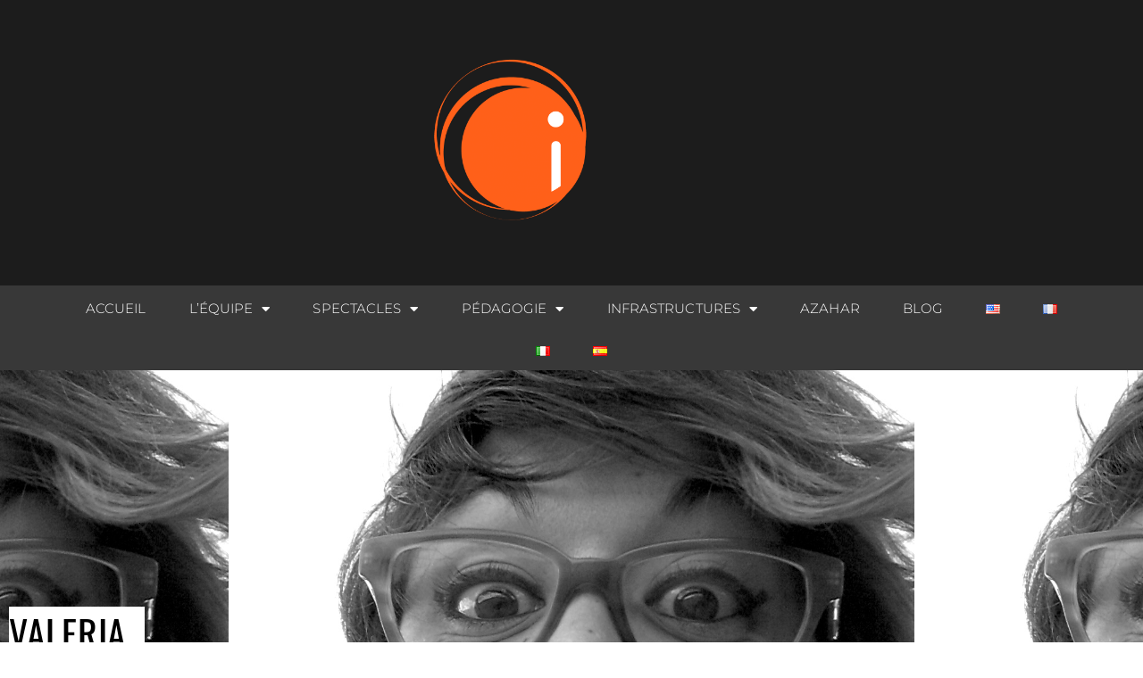

--- FILE ---
content_type: text/html; charset=UTF-8
request_url: https://www.itinerateatro.com/fr/valeria-galluzzi-3/
body_size: 12975
content:
<!DOCTYPE html>
<html lang="fr-FR">
<head>
	<meta charset="UTF-8">
	<meta name="viewport" content="width=device-width, initial-scale=1.0, viewport-fit=cover" />			<title>
			Valeria Galluzzi &#8211; Itínera		</title>
		<meta name='robots' content='max-image-preview:large' />
	<style>img:is([sizes="auto" i], [sizes^="auto," i]) { contain-intrinsic-size: 3000px 1500px }</style>
	<link rel="alternate" href="https://www.itinerateatro.com/en/valeria-galluzzi-2/" hreflang="en" />
<link rel="alternate" href="https://www.itinerateatro.com/fr/valeria-galluzzi-3/" hreflang="fr" />
<link rel="alternate" href="https://www.itinerateatro.com/it/valeria-galluzzi-4/" hreflang="it" />
<link rel="alternate" href="https://www.itinerateatro.com/valeria-galluzzi/" hreflang="es" />
		<!-- This site uses the Google Analytics by MonsterInsights plugin v9.11.1 - Using Analytics tracking - https://www.monsterinsights.com/ -->
		<!-- Remarque : MonsterInsights n’est actuellement pas configuré sur ce site. Le propriétaire doit authentifier son compte Google Analytics dans les réglages de MonsterInsights.  -->
					<!-- No tracking code set -->
				<!-- / Google Analytics by MonsterInsights -->
		<script type="text/javascript">
/* <![CDATA[ */
window._wpemojiSettings = {"baseUrl":"https:\/\/s.w.org\/images\/core\/emoji\/16.0.1\/72x72\/","ext":".png","svgUrl":"https:\/\/s.w.org\/images\/core\/emoji\/16.0.1\/svg\/","svgExt":".svg","source":{"concatemoji":"https:\/\/www.itinerateatro.com\/wp-includes\/js\/wp-emoji-release.min.js?ver=1f0b5e6d54881654f6d4ab722d6a220c"}};
/*! This file is auto-generated */
!function(s,n){var o,i,e;function c(e){try{var t={supportTests:e,timestamp:(new Date).valueOf()};sessionStorage.setItem(o,JSON.stringify(t))}catch(e){}}function p(e,t,n){e.clearRect(0,0,e.canvas.width,e.canvas.height),e.fillText(t,0,0);var t=new Uint32Array(e.getImageData(0,0,e.canvas.width,e.canvas.height).data),a=(e.clearRect(0,0,e.canvas.width,e.canvas.height),e.fillText(n,0,0),new Uint32Array(e.getImageData(0,0,e.canvas.width,e.canvas.height).data));return t.every(function(e,t){return e===a[t]})}function u(e,t){e.clearRect(0,0,e.canvas.width,e.canvas.height),e.fillText(t,0,0);for(var n=e.getImageData(16,16,1,1),a=0;a<n.data.length;a++)if(0!==n.data[a])return!1;return!0}function f(e,t,n,a){switch(t){case"flag":return n(e,"\ud83c\udff3\ufe0f\u200d\u26a7\ufe0f","\ud83c\udff3\ufe0f\u200b\u26a7\ufe0f")?!1:!n(e,"\ud83c\udde8\ud83c\uddf6","\ud83c\udde8\u200b\ud83c\uddf6")&&!n(e,"\ud83c\udff4\udb40\udc67\udb40\udc62\udb40\udc65\udb40\udc6e\udb40\udc67\udb40\udc7f","\ud83c\udff4\u200b\udb40\udc67\u200b\udb40\udc62\u200b\udb40\udc65\u200b\udb40\udc6e\u200b\udb40\udc67\u200b\udb40\udc7f");case"emoji":return!a(e,"\ud83e\udedf")}return!1}function g(e,t,n,a){var r="undefined"!=typeof WorkerGlobalScope&&self instanceof WorkerGlobalScope?new OffscreenCanvas(300,150):s.createElement("canvas"),o=r.getContext("2d",{willReadFrequently:!0}),i=(o.textBaseline="top",o.font="600 32px Arial",{});return e.forEach(function(e){i[e]=t(o,e,n,a)}),i}function t(e){var t=s.createElement("script");t.src=e,t.defer=!0,s.head.appendChild(t)}"undefined"!=typeof Promise&&(o="wpEmojiSettingsSupports",i=["flag","emoji"],n.supports={everything:!0,everythingExceptFlag:!0},e=new Promise(function(e){s.addEventListener("DOMContentLoaded",e,{once:!0})}),new Promise(function(t){var n=function(){try{var e=JSON.parse(sessionStorage.getItem(o));if("object"==typeof e&&"number"==typeof e.timestamp&&(new Date).valueOf()<e.timestamp+604800&&"object"==typeof e.supportTests)return e.supportTests}catch(e){}return null}();if(!n){if("undefined"!=typeof Worker&&"undefined"!=typeof OffscreenCanvas&&"undefined"!=typeof URL&&URL.createObjectURL&&"undefined"!=typeof Blob)try{var e="postMessage("+g.toString()+"("+[JSON.stringify(i),f.toString(),p.toString(),u.toString()].join(",")+"));",a=new Blob([e],{type:"text/javascript"}),r=new Worker(URL.createObjectURL(a),{name:"wpTestEmojiSupports"});return void(r.onmessage=function(e){c(n=e.data),r.terminate(),t(n)})}catch(e){}c(n=g(i,f,p,u))}t(n)}).then(function(e){for(var t in e)n.supports[t]=e[t],n.supports.everything=n.supports.everything&&n.supports[t],"flag"!==t&&(n.supports.everythingExceptFlag=n.supports.everythingExceptFlag&&n.supports[t]);n.supports.everythingExceptFlag=n.supports.everythingExceptFlag&&!n.supports.flag,n.DOMReady=!1,n.readyCallback=function(){n.DOMReady=!0}}).then(function(){return e}).then(function(){var e;n.supports.everything||(n.readyCallback(),(e=n.source||{}).concatemoji?t(e.concatemoji):e.wpemoji&&e.twemoji&&(t(e.twemoji),t(e.wpemoji)))}))}((window,document),window._wpemojiSettings);
/* ]]> */
</script>
<style id='wp-emoji-styles-inline-css' type='text/css'>

	img.wp-smiley, img.emoji {
		display: inline !important;
		border: none !important;
		box-shadow: none !important;
		height: 1em !important;
		width: 1em !important;
		margin: 0 0.07em !important;
		vertical-align: -0.1em !important;
		background: none !important;
		padding: 0 !important;
	}
</style>
<style id='classic-theme-styles-inline-css' type='text/css'>
/*! This file is auto-generated */
.wp-block-button__link{color:#fff;background-color:#32373c;border-radius:9999px;box-shadow:none;text-decoration:none;padding:calc(.667em + 2px) calc(1.333em + 2px);font-size:1.125em}.wp-block-file__button{background:#32373c;color:#fff;text-decoration:none}
</style>
<style id='global-styles-inline-css' type='text/css'>
:root{--wp--preset--aspect-ratio--square: 1;--wp--preset--aspect-ratio--4-3: 4/3;--wp--preset--aspect-ratio--3-4: 3/4;--wp--preset--aspect-ratio--3-2: 3/2;--wp--preset--aspect-ratio--2-3: 2/3;--wp--preset--aspect-ratio--16-9: 16/9;--wp--preset--aspect-ratio--9-16: 9/16;--wp--preset--color--black: #000000;--wp--preset--color--cyan-bluish-gray: #abb8c3;--wp--preset--color--white: #ffffff;--wp--preset--color--pale-pink: #f78da7;--wp--preset--color--vivid-red: #cf2e2e;--wp--preset--color--luminous-vivid-orange: #ff6900;--wp--preset--color--luminous-vivid-amber: #fcb900;--wp--preset--color--light-green-cyan: #7bdcb5;--wp--preset--color--vivid-green-cyan: #00d084;--wp--preset--color--pale-cyan-blue: #8ed1fc;--wp--preset--color--vivid-cyan-blue: #0693e3;--wp--preset--color--vivid-purple: #9b51e0;--wp--preset--gradient--vivid-cyan-blue-to-vivid-purple: linear-gradient(135deg,rgba(6,147,227,1) 0%,rgb(155,81,224) 100%);--wp--preset--gradient--light-green-cyan-to-vivid-green-cyan: linear-gradient(135deg,rgb(122,220,180) 0%,rgb(0,208,130) 100%);--wp--preset--gradient--luminous-vivid-amber-to-luminous-vivid-orange: linear-gradient(135deg,rgba(252,185,0,1) 0%,rgba(255,105,0,1) 100%);--wp--preset--gradient--luminous-vivid-orange-to-vivid-red: linear-gradient(135deg,rgba(255,105,0,1) 0%,rgb(207,46,46) 100%);--wp--preset--gradient--very-light-gray-to-cyan-bluish-gray: linear-gradient(135deg,rgb(238,238,238) 0%,rgb(169,184,195) 100%);--wp--preset--gradient--cool-to-warm-spectrum: linear-gradient(135deg,rgb(74,234,220) 0%,rgb(151,120,209) 20%,rgb(207,42,186) 40%,rgb(238,44,130) 60%,rgb(251,105,98) 80%,rgb(254,248,76) 100%);--wp--preset--gradient--blush-light-purple: linear-gradient(135deg,rgb(255,206,236) 0%,rgb(152,150,240) 100%);--wp--preset--gradient--blush-bordeaux: linear-gradient(135deg,rgb(254,205,165) 0%,rgb(254,45,45) 50%,rgb(107,0,62) 100%);--wp--preset--gradient--luminous-dusk: linear-gradient(135deg,rgb(255,203,112) 0%,rgb(199,81,192) 50%,rgb(65,88,208) 100%);--wp--preset--gradient--pale-ocean: linear-gradient(135deg,rgb(255,245,203) 0%,rgb(182,227,212) 50%,rgb(51,167,181) 100%);--wp--preset--gradient--electric-grass: linear-gradient(135deg,rgb(202,248,128) 0%,rgb(113,206,126) 100%);--wp--preset--gradient--midnight: linear-gradient(135deg,rgb(2,3,129) 0%,rgb(40,116,252) 100%);--wp--preset--font-size--small: 13px;--wp--preset--font-size--medium: 20px;--wp--preset--font-size--large: 36px;--wp--preset--font-size--x-large: 42px;--wp--preset--spacing--20: 0.44rem;--wp--preset--spacing--30: 0.67rem;--wp--preset--spacing--40: 1rem;--wp--preset--spacing--50: 1.5rem;--wp--preset--spacing--60: 2.25rem;--wp--preset--spacing--70: 3.38rem;--wp--preset--spacing--80: 5.06rem;--wp--preset--shadow--natural: 6px 6px 9px rgba(0, 0, 0, 0.2);--wp--preset--shadow--deep: 12px 12px 50px rgba(0, 0, 0, 0.4);--wp--preset--shadow--sharp: 6px 6px 0px rgba(0, 0, 0, 0.2);--wp--preset--shadow--outlined: 6px 6px 0px -3px rgba(255, 255, 255, 1), 6px 6px rgba(0, 0, 0, 1);--wp--preset--shadow--crisp: 6px 6px 0px rgba(0, 0, 0, 1);}:where(.is-layout-flex){gap: 0.5em;}:where(.is-layout-grid){gap: 0.5em;}body .is-layout-flex{display: flex;}.is-layout-flex{flex-wrap: wrap;align-items: center;}.is-layout-flex > :is(*, div){margin: 0;}body .is-layout-grid{display: grid;}.is-layout-grid > :is(*, div){margin: 0;}:where(.wp-block-columns.is-layout-flex){gap: 2em;}:where(.wp-block-columns.is-layout-grid){gap: 2em;}:where(.wp-block-post-template.is-layout-flex){gap: 1.25em;}:where(.wp-block-post-template.is-layout-grid){gap: 1.25em;}.has-black-color{color: var(--wp--preset--color--black) !important;}.has-cyan-bluish-gray-color{color: var(--wp--preset--color--cyan-bluish-gray) !important;}.has-white-color{color: var(--wp--preset--color--white) !important;}.has-pale-pink-color{color: var(--wp--preset--color--pale-pink) !important;}.has-vivid-red-color{color: var(--wp--preset--color--vivid-red) !important;}.has-luminous-vivid-orange-color{color: var(--wp--preset--color--luminous-vivid-orange) !important;}.has-luminous-vivid-amber-color{color: var(--wp--preset--color--luminous-vivid-amber) !important;}.has-light-green-cyan-color{color: var(--wp--preset--color--light-green-cyan) !important;}.has-vivid-green-cyan-color{color: var(--wp--preset--color--vivid-green-cyan) !important;}.has-pale-cyan-blue-color{color: var(--wp--preset--color--pale-cyan-blue) !important;}.has-vivid-cyan-blue-color{color: var(--wp--preset--color--vivid-cyan-blue) !important;}.has-vivid-purple-color{color: var(--wp--preset--color--vivid-purple) !important;}.has-black-background-color{background-color: var(--wp--preset--color--black) !important;}.has-cyan-bluish-gray-background-color{background-color: var(--wp--preset--color--cyan-bluish-gray) !important;}.has-white-background-color{background-color: var(--wp--preset--color--white) !important;}.has-pale-pink-background-color{background-color: var(--wp--preset--color--pale-pink) !important;}.has-vivid-red-background-color{background-color: var(--wp--preset--color--vivid-red) !important;}.has-luminous-vivid-orange-background-color{background-color: var(--wp--preset--color--luminous-vivid-orange) !important;}.has-luminous-vivid-amber-background-color{background-color: var(--wp--preset--color--luminous-vivid-amber) !important;}.has-light-green-cyan-background-color{background-color: var(--wp--preset--color--light-green-cyan) !important;}.has-vivid-green-cyan-background-color{background-color: var(--wp--preset--color--vivid-green-cyan) !important;}.has-pale-cyan-blue-background-color{background-color: var(--wp--preset--color--pale-cyan-blue) !important;}.has-vivid-cyan-blue-background-color{background-color: var(--wp--preset--color--vivid-cyan-blue) !important;}.has-vivid-purple-background-color{background-color: var(--wp--preset--color--vivid-purple) !important;}.has-black-border-color{border-color: var(--wp--preset--color--black) !important;}.has-cyan-bluish-gray-border-color{border-color: var(--wp--preset--color--cyan-bluish-gray) !important;}.has-white-border-color{border-color: var(--wp--preset--color--white) !important;}.has-pale-pink-border-color{border-color: var(--wp--preset--color--pale-pink) !important;}.has-vivid-red-border-color{border-color: var(--wp--preset--color--vivid-red) !important;}.has-luminous-vivid-orange-border-color{border-color: var(--wp--preset--color--luminous-vivid-orange) !important;}.has-luminous-vivid-amber-border-color{border-color: var(--wp--preset--color--luminous-vivid-amber) !important;}.has-light-green-cyan-border-color{border-color: var(--wp--preset--color--light-green-cyan) !important;}.has-vivid-green-cyan-border-color{border-color: var(--wp--preset--color--vivid-green-cyan) !important;}.has-pale-cyan-blue-border-color{border-color: var(--wp--preset--color--pale-cyan-blue) !important;}.has-vivid-cyan-blue-border-color{border-color: var(--wp--preset--color--vivid-cyan-blue) !important;}.has-vivid-purple-border-color{border-color: var(--wp--preset--color--vivid-purple) !important;}.has-vivid-cyan-blue-to-vivid-purple-gradient-background{background: var(--wp--preset--gradient--vivid-cyan-blue-to-vivid-purple) !important;}.has-light-green-cyan-to-vivid-green-cyan-gradient-background{background: var(--wp--preset--gradient--light-green-cyan-to-vivid-green-cyan) !important;}.has-luminous-vivid-amber-to-luminous-vivid-orange-gradient-background{background: var(--wp--preset--gradient--luminous-vivid-amber-to-luminous-vivid-orange) !important;}.has-luminous-vivid-orange-to-vivid-red-gradient-background{background: var(--wp--preset--gradient--luminous-vivid-orange-to-vivid-red) !important;}.has-very-light-gray-to-cyan-bluish-gray-gradient-background{background: var(--wp--preset--gradient--very-light-gray-to-cyan-bluish-gray) !important;}.has-cool-to-warm-spectrum-gradient-background{background: var(--wp--preset--gradient--cool-to-warm-spectrum) !important;}.has-blush-light-purple-gradient-background{background: var(--wp--preset--gradient--blush-light-purple) !important;}.has-blush-bordeaux-gradient-background{background: var(--wp--preset--gradient--blush-bordeaux) !important;}.has-luminous-dusk-gradient-background{background: var(--wp--preset--gradient--luminous-dusk) !important;}.has-pale-ocean-gradient-background{background: var(--wp--preset--gradient--pale-ocean) !important;}.has-electric-grass-gradient-background{background: var(--wp--preset--gradient--electric-grass) !important;}.has-midnight-gradient-background{background: var(--wp--preset--gradient--midnight) !important;}.has-small-font-size{font-size: var(--wp--preset--font-size--small) !important;}.has-medium-font-size{font-size: var(--wp--preset--font-size--medium) !important;}.has-large-font-size{font-size: var(--wp--preset--font-size--large) !important;}.has-x-large-font-size{font-size: var(--wp--preset--font-size--x-large) !important;}
:where(.wp-block-post-template.is-layout-flex){gap: 1.25em;}:where(.wp-block-post-template.is-layout-grid){gap: 1.25em;}
:where(.wp-block-columns.is-layout-flex){gap: 2em;}:where(.wp-block-columns.is-layout-grid){gap: 2em;}
:root :where(.wp-block-pullquote){font-size: 1.5em;line-height: 1.6;}
</style>
<link rel='stylesheet' id='mainCss-css' href='https://www.itinerateatro.com/wp-content/themes/itinera/style.css?ver=1f0b5e6d54881654f6d4ab722d6a220c' type='text/css' media='all' />
<link rel='stylesheet' id='elementor-frontend-css' href='https://www.itinerateatro.com/wp-content/plugins/elementor/assets/css/frontend.min.css?ver=3.34.1' type='text/css' media='all' />
<link rel='stylesheet' id='widget-image-css' href='https://www.itinerateatro.com/wp-content/plugins/elementor/assets/css/widget-image.min.css?ver=3.34.1' type='text/css' media='all' />
<link rel='stylesheet' id='widget-nav-menu-css' href='https://www.itinerateatro.com/wp-content/plugins/elementor-pro/assets/css/widget-nav-menu.min.css?ver=3.34.0' type='text/css' media='all' />
<link rel='stylesheet' id='e-sticky-css' href='https://www.itinerateatro.com/wp-content/plugins/elementor-pro/assets/css/modules/sticky.min.css?ver=3.34.0' type='text/css' media='all' />
<link rel='stylesheet' id='elementor-icons-css' href='https://www.itinerateatro.com/wp-content/plugins/elementor/assets/lib/eicons/css/elementor-icons.min.css?ver=5.45.0' type='text/css' media='all' />
<link rel='stylesheet' id='elementor-post-283-css' href='https://www.itinerateatro.com/wp-content/uploads/elementor/css/post-283.css?ver=1768690953' type='text/css' media='all' />
<link rel='stylesheet' id='mbo-news-css' href='https://www.itinerateatro.com/wp-content/plugins/mbo-news/assets/css/mbo-news.css?ver=1f0b5e6d54881654f6d4ab722d6a220c' type='text/css' media='all' />
<link rel='stylesheet' id='font-awesome-5-all-css' href='https://www.itinerateatro.com/wp-content/plugins/elementor/assets/lib/font-awesome/css/all.min.css?ver=3.34.1' type='text/css' media='all' />
<link rel='stylesheet' id='font-awesome-4-shim-css' href='https://www.itinerateatro.com/wp-content/plugins/elementor/assets/lib/font-awesome/css/v4-shims.min.css?ver=3.34.1' type='text/css' media='all' />
<link rel='stylesheet' id='widget-heading-css' href='https://www.itinerateatro.com/wp-content/plugins/elementor/assets/css/widget-heading.min.css?ver=3.34.1' type='text/css' media='all' />
<link rel='stylesheet' id='e-shapes-css' href='https://www.itinerateatro.com/wp-content/plugins/elementor/assets/css/conditionals/shapes.min.css?ver=3.34.1' type='text/css' media='all' />
<link rel='stylesheet' id='widget-image-box-css' href='https://www.itinerateatro.com/wp-content/plugins/elementor/assets/css/widget-image-box.min.css?ver=3.34.1' type='text/css' media='all' />
<link rel='stylesheet' id='widget-icon-list-css' href='https://www.itinerateatro.com/wp-content/plugins/elementor/assets/css/widget-icon-list.min.css?ver=3.34.1' type='text/css' media='all' />
<link rel='stylesheet' id='elementor-post-2739-css' href='https://www.itinerateatro.com/wp-content/uploads/elementor/css/post-2739.css?ver=1768706900' type='text/css' media='all' />
<link rel='stylesheet' id='elementor-post-3311-css' href='https://www.itinerateatro.com/wp-content/uploads/elementor/css/post-3311.css?ver=1768690953' type='text/css' media='all' />
<link rel='stylesheet' id='elementor-gf-local-montserrat-css' href='https://www.itinerateatro.com/wp-content/uploads/elementor/google-fonts/css/montserrat.css?ver=1742253983' type='text/css' media='all' />
<link rel='stylesheet' id='elementor-gf-local-opensans-css' href='https://www.itinerateatro.com/wp-content/uploads/elementor/google-fonts/css/opensans.css?ver=1742253989' type='text/css' media='all' />
<link rel='stylesheet' id='elementor-gf-local-oswald-css' href='https://www.itinerateatro.com/wp-content/uploads/elementor/google-fonts/css/oswald.css?ver=1742253990' type='text/css' media='all' />
<link rel='stylesheet' id='elementor-gf-local-roboto-css' href='https://www.itinerateatro.com/wp-content/uploads/elementor/google-fonts/css/roboto.css?ver=1742253999' type='text/css' media='all' />
<link rel='stylesheet' id='elementor-gf-local-encodesansexpanded-css' href='https://www.itinerateatro.com/wp-content/uploads/elementor/google-fonts/css/encodesansexpanded.css?ver=1742254000' type='text/css' media='all' />
<link rel='stylesheet' id='elementor-icons-shared-0-css' href='https://www.itinerateatro.com/wp-content/plugins/elementor/assets/lib/font-awesome/css/fontawesome.min.css?ver=5.15.3' type='text/css' media='all' />
<link rel='stylesheet' id='elementor-icons-fa-solid-css' href='https://www.itinerateatro.com/wp-content/plugins/elementor/assets/lib/font-awesome/css/solid.min.css?ver=5.15.3' type='text/css' media='all' />
<link rel='stylesheet' id='elementor-icons-fa-regular-css' href='https://www.itinerateatro.com/wp-content/plugins/elementor/assets/lib/font-awesome/css/regular.min.css?ver=5.15.3' type='text/css' media='all' />
<link rel='stylesheet' id='elementor-icons-fa-brands-css' href='https://www.itinerateatro.com/wp-content/plugins/elementor/assets/lib/font-awesome/css/brands.min.css?ver=5.15.3' type='text/css' media='all' />
<script type="text/javascript" src="https://www.itinerateatro.com/wp-includes/js/jquery/jquery.min.js?ver=3.7.1" id="jquery-core-js"></script>
<script type="text/javascript" src="https://www.itinerateatro.com/wp-includes/js/jquery/jquery-migrate.min.js?ver=3.4.1" id="jquery-migrate-js"></script>
<script type="text/javascript" src="https://www.itinerateatro.com/wp-content/themes/itinera/js/app.js?ver=1f0b5e6d54881654f6d4ab722d6a220c" id="app-js"></script>
<script type="text/javascript" src="https://www.itinerateatro.com/wp-content/plugins/elementor/assets/lib/font-awesome/js/v4-shims.min.js?ver=3.34.1" id="font-awesome-4-shim-js"></script>
<link rel="https://api.w.org/" href="https://www.itinerateatro.com/wp-json/" /><link rel="alternate" title="JSON" type="application/json" href="https://www.itinerateatro.com/wp-json/wp/v2/pages/2739" /><link rel="EditURI" type="application/rsd+xml" title="RSD" href="https://www.itinerateatro.com/xmlrpc.php?rsd" />

<link rel="canonical" href="https://www.itinerateatro.com/fr/valeria-galluzzi-3/" />
<link rel='shortlink' href='https://www.itinerateatro.com/?p=2739' />
<link rel="alternate" title="oEmbed (JSON)" type="application/json+oembed" href="https://www.itinerateatro.com/wp-json/oembed/1.0/embed?url=https%3A%2F%2Fwww.itinerateatro.com%2Ffr%2Fvaleria-galluzzi-3%2F&#038;lang=fr" />
<link rel="alternate" title="oEmbed (XML)" type="text/xml+oembed" href="https://www.itinerateatro.com/wp-json/oembed/1.0/embed?url=https%3A%2F%2Fwww.itinerateatro.com%2Ffr%2Fvaleria-galluzzi-3%2F&#038;format=xml&#038;lang=fr" />
<meta name="generator" content="Elementor 3.34.1; features: additional_custom_breakpoints; settings: css_print_method-external, google_font-enabled, font_display-auto">
			<style>
				.e-con.e-parent:nth-of-type(n+4):not(.e-lazyloaded):not(.e-no-lazyload),
				.e-con.e-parent:nth-of-type(n+4):not(.e-lazyloaded):not(.e-no-lazyload) * {
					background-image: none !important;
				}
				@media screen and (max-height: 1024px) {
					.e-con.e-parent:nth-of-type(n+3):not(.e-lazyloaded):not(.e-no-lazyload),
					.e-con.e-parent:nth-of-type(n+3):not(.e-lazyloaded):not(.e-no-lazyload) * {
						background-image: none !important;
					}
				}
				@media screen and (max-height: 640px) {
					.e-con.e-parent:nth-of-type(n+2):not(.e-lazyloaded):not(.e-no-lazyload),
					.e-con.e-parent:nth-of-type(n+2):not(.e-lazyloaded):not(.e-no-lazyload) * {
						background-image: none !important;
					}
				}
			</style>
			<link rel="icon" href="https://www.itinerateatro.com/wp-content/uploads/2020/10/cropped-logo-bianco-1-32x32.png" sizes="32x32" />
<link rel="icon" href="https://www.itinerateatro.com/wp-content/uploads/2020/10/cropped-logo-bianco-1-192x192.png" sizes="192x192" />
<link rel="apple-touch-icon" href="https://www.itinerateatro.com/wp-content/uploads/2020/10/cropped-logo-bianco-1-180x180.png" />
<meta name="msapplication-TileImage" content="https://www.itinerateatro.com/wp-content/uploads/2020/10/cropped-logo-bianco-1-270x270.png" />
</head>
<body data-rsssl=1 class="wp-singular page-template-default page page-id-2739 wp-custom-logo wp-theme-itinera eio-default elementor-default elementor-kit-283 elementor-page elementor-page-2739">
		<header data-elementor-type="header" data-elementor-id="3311" class="elementor elementor-3311 elementor-location-header" data-elementor-post-type="elementor_library">
					<header class="elementor-section elementor-top-section elementor-element elementor-element-7b3d8da7 elementor-section-content-middle elementor-section-height-min-height elementor-section-boxed elementor-section-height-default elementor-section-items-middle" data-id="7b3d8da7" data-element_type="section" data-settings="{&quot;background_background&quot;:&quot;classic&quot;}">
						<div class="elementor-container elementor-column-gap-default">
					<div class="elementor-column elementor-col-100 elementor-top-column elementor-element elementor-element-434a5272" data-id="434a5272" data-element_type="column">
			<div class="elementor-widget-wrap elementor-element-populated">
						<div class="elementor-element elementor-element-6adb458 elementor-widget elementor-widget-image" data-id="6adb458" data-element_type="widget" data-widget_type="image.default">
				<div class="elementor-widget-container">
															<img fetchpriority="high" width="296" height="300" src="https://www.itinerateatro.com/wp-content/uploads/2019/09/logo-bianco.png" class="attachment-medium size-medium wp-image-87" alt="" />															</div>
				</div>
					</div>
		</div>
					</div>
		</header>
				<nav class="elementor-section elementor-top-section elementor-element elementor-element-73d9e0a2 elementor-section-stretched elementor-section-full_width elementor-section-height-default elementor-section-height-default" data-id="73d9e0a2" data-element_type="section" data-settings="{&quot;background_background&quot;:&quot;classic&quot;,&quot;sticky&quot;:&quot;top&quot;,&quot;stretch_section&quot;:&quot;section-stretched&quot;,&quot;sticky_on&quot;:[&quot;desktop&quot;,&quot;tablet&quot;,&quot;mobile&quot;],&quot;sticky_offset&quot;:0,&quot;sticky_effects_offset&quot;:0,&quot;sticky_anchor_link_offset&quot;:0}">
						<div class="elementor-container elementor-column-gap-no">
					<div class="elementor-column elementor-col-100 elementor-top-column elementor-element elementor-element-6906b299" data-id="6906b299" data-element_type="column">
			<div class="elementor-widget-wrap elementor-element-populated">
						<div class="elementor-element elementor-element-13a78db7 elementor-nav-menu__align-center elementor-nav-menu--stretch elementor-nav-menu__text-align-center elementor-nav-menu--dropdown-mobile elementor-nav-menu--toggle elementor-nav-menu--burger elementor-widget elementor-widget-nav-menu" data-id="13a78db7" data-element_type="widget" data-settings="{&quot;full_width&quot;:&quot;stretch&quot;,&quot;layout&quot;:&quot;horizontal&quot;,&quot;submenu_icon&quot;:{&quot;value&quot;:&quot;&lt;i class=\&quot;fas fa-caret-down\&quot; aria-hidden=\&quot;true\&quot;&gt;&lt;\/i&gt;&quot;,&quot;library&quot;:&quot;fa-solid&quot;},&quot;toggle&quot;:&quot;burger&quot;}" data-widget_type="nav-menu.default">
				<div class="elementor-widget-container">
								<nav aria-label="Menu" class="elementor-nav-menu--main elementor-nav-menu__container elementor-nav-menu--layout-horizontal e--pointer-underline e--animation-none">
				<ul id="menu-1-13a78db7" class="elementor-nav-menu"><li class="menu-item menu-item-type-post_type menu-item-object-page menu-item-home menu-item-3359"><a href="https://www.itinerateatro.com/fr/" class="elementor-item">Accueil</a></li>
<li class="menu-item menu-item-type-post_type menu-item-object-page current-menu-ancestor current_page_ancestor menu-item-has-children menu-item-3348"><a href="https://www.itinerateatro.com/fr/lequipe/" class="elementor-item">L’équipe</a>
<ul class="sub-menu elementor-nav-menu--dropdown">
	<li class="menu-item menu-item-type-post_type menu-item-object-page menu-item-3344"><a href="https://www.itinerateatro.com/fr/histoire-et-mission/" class="elementor-sub-item">Histoire et Mission</a></li>
	<li class="menu-item menu-item-type-post_type menu-item-object-page current-menu-ancestor current-menu-parent current_page_parent current_page_ancestor menu-item-has-children menu-item-3340"><a href="https://www.itinerateatro.com/fr/artistes/" class="elementor-sub-item">Artistes</a>
	<ul class="sub-menu elementor-nav-menu--dropdown">
		<li class="menu-item menu-item-type-post_type menu-item-object-page menu-item-3346"><a href="https://www.itinerateatro.com/fr/julia-filippo/" class="elementor-sub-item">Julia Filippo</a></li>
		<li class="menu-item menu-item-type-post_type menu-item-object-page menu-item-3356"><a href="https://www.itinerateatro.com/fr/manuel-ramos-3/" class="elementor-sub-item">Manuel Ramos</a></li>
		<li class="menu-item menu-item-type-post_type menu-item-object-page menu-item-3362"><a href="https://www.itinerateatro.com/fr/stephane-ferreira-3/" class="elementor-sub-item">Stephane Ferreira</a></li>
		<li class="menu-item menu-item-type-post_type menu-item-object-page current-menu-item page_item page-item-2739 current_page_item menu-item-3364"><a href="https://www.itinerateatro.com/fr/valeria-galluzzi-3/" aria-current="page" class="elementor-sub-item elementor-item-active">Valeria Galluzzi</a></li>
		<li class="menu-item menu-item-type-post_type menu-item-object-page menu-item-3342"><a href="https://www.itinerateatro.com/fr/david-koblos-3/" class="elementor-sub-item">David Köblos</a></li>
	</ul>
</li>
</ul>
</li>
<li class="menu-item menu-item-type-post_type menu-item-object-page menu-item-has-children menu-item-3361"><a href="https://www.itinerateatro.com/fr/spectacles/" class="elementor-item">Spectacles</a>
<ul class="sub-menu elementor-nav-menu--dropdown">
	<li class="menu-item menu-item-type-post_type menu-item-object-page menu-item-4163"><a href="https://www.itinerateatro.com/fiebre/" class="elementor-sub-item">Fièvre</a></li>
	<li class="menu-item menu-item-type-post_type menu-item-object-page menu-item-3363"><a href="https://www.itinerateatro.com/fr/swings-of-love-3/" class="elementor-sub-item">Swings of Love</a></li>
	<li class="menu-item menu-item-type-post_type menu-item-object-page menu-item-3339"><a href="https://www.itinerateatro.com/fr/antonia-3/" class="elementor-sub-item">Antonia</a></li>
	<li class="menu-item menu-item-type-post_type menu-item-object-page menu-item-3347"><a href="https://www.itinerateatro.com/fr/knots-3/" class="elementor-sub-item">Knots</a></li>
	<li class="menu-item menu-item-type-post_type menu-item-object-page menu-item-3341"><a href="https://www.itinerateatro.com/fr/coupable/" class="elementor-sub-item">Coupable</a></li>
	<li class="menu-item menu-item-type-post_type menu-item-object-page menu-item-3357"><a href="https://www.itinerateatro.com/fr/metamorpheosis-3/" class="elementor-sub-item">metaMORPHEOsis</a></li>
	<li class="menu-item menu-item-type-post_type menu-item-object-page menu-item-3353"><a href="https://www.itinerateatro.com/fr/la-vie-de-lazarillo-de-tormes/" class="elementor-sub-item">La Vie de Lazarillo de Tormes</a></li>
</ul>
</li>
<li class="menu-item menu-item-type-post_type menu-item-object-page menu-item-has-children menu-item-3360"><a href="https://www.itinerateatro.com/fr/pedagogie/" class="elementor-item">Pédagogie</a>
<ul class="sub-menu elementor-nav-menu--dropdown">
	<li class="menu-item menu-item-type-post_type menu-item-object-page menu-item-3358"><a href="https://www.itinerateatro.com/fr/nouvelles-dune-autre-terre/" class="elementor-sub-item">Nouvelles d’une autre terre</a></li>
	<li class="menu-item menu-item-type-post_type menu-item-object-page menu-item-3354"><a href="https://www.itinerateatro.com/fr/le-livre-qui-palpite/" class="elementor-sub-item">Le livre qui palpite</a></li>
	<li class="menu-item menu-item-type-post_type menu-item-object-page menu-item-3350"><a href="https://www.itinerateatro.com/fr/la-force-du-rythme/" class="elementor-sub-item">La force du rythme</a></li>
	<li class="menu-item menu-item-type-post_type menu-item-object-page menu-item-3351"><a href="https://www.itinerateatro.com/fr/la-memoire-du-corps/" class="elementor-sub-item">La mémoire du corps</a></li>
	<li class="menu-item menu-item-type-post_type menu-item-object-page menu-item-3349"><a href="https://www.itinerateatro.com/fr/la-chaise/" class="elementor-sub-item">La Chaise</a></li>
</ul>
</li>
<li class="menu-item menu-item-type-post_type menu-item-object-page menu-item-has-children menu-item-3345"><a href="https://www.itinerateatro.com/fr/infrastructures-2/" class="elementor-item">Infrastructures</a>
<ul class="sub-menu elementor-nav-menu--dropdown">
	<li class="menu-item menu-item-type-post_type menu-item-object-page menu-item-3355"><a href="https://www.itinerateatro.com/fr/le-theatre-de-mazunte/" class="elementor-sub-item">Le Théâtre de Mazunte</a></li>
	<li class="menu-item menu-item-type-post_type menu-item-object-page menu-item-3343"><a href="https://www.itinerateatro.com/fr/espace-dinspiration/" class="elementor-sub-item">Espace d’Inspiration</a></li>
</ul>
</li>
<li class="menu-item menu-item-type-post_type menu-item-object-page menu-item-4786"><a href="https://www.itinerateatro.com/it/azahar-2/" class="elementor-item">Azahar</a></li>
<li class="menu-item menu-item-type-post_type menu-item-object-page menu-item-3950"><a href="https://www.itinerateatro.com/blog/" class="elementor-item">Blog</a></li>
<li class="lang-item lang-item-13 lang-item-en lang-item-first menu-item menu-item-type-custom menu-item-object-custom menu-item-3421-en"><a href="https://www.itinerateatro.com/en/valeria-galluzzi-2/" hreflang="en-US" lang="en-US" class="elementor-item"><img src="[data-uri]" alt="English" width="16" height="11" style="width: 16px; height: 11px;" /></a></li>
<li class="lang-item lang-item-17 lang-item-fr current-lang menu-item menu-item-type-custom menu-item-object-custom menu-item-3421-fr"><a href="https://www.itinerateatro.com/fr/valeria-galluzzi-3/" hreflang="fr-FR" lang="fr-FR" class="elementor-item"><img src="[data-uri]" alt="Français" width="16" height="11" style="width: 16px; height: 11px;" /></a></li>
<li class="lang-item lang-item-21 lang-item-it menu-item menu-item-type-custom menu-item-object-custom menu-item-3421-it"><a href="https://www.itinerateatro.com/it/valeria-galluzzi-4/" hreflang="it-IT" lang="it-IT" class="elementor-item"><img loading="lazy" src="[data-uri]" alt="Italiano" width="16" height="11" style="width: 16px; height: 11px;" /></a></li>
<li class="lang-item lang-item-29 lang-item-es-es menu-item menu-item-type-custom menu-item-object-custom menu-item-3421-es-es"><a href="https://www.itinerateatro.com/valeria-galluzzi/" hreflang="es-ES" lang="es-ES" class="elementor-item"><img loading="lazy" src="[data-uri]" alt="Español" width="16" height="11" style="width: 16px; height: 11px;" /></a></li>
</ul>			</nav>
					<div class="elementor-menu-toggle" role="button" tabindex="0" aria-label="Permuter le menu" aria-expanded="false">
			<i aria-hidden="true" role="presentation" class="elementor-menu-toggle__icon--open eicon-menu-bar"></i><i aria-hidden="true" role="presentation" class="elementor-menu-toggle__icon--close eicon-close"></i>		</div>
					<nav class="elementor-nav-menu--dropdown elementor-nav-menu__container" aria-hidden="true">
				<ul id="menu-2-13a78db7" class="elementor-nav-menu"><li class="menu-item menu-item-type-post_type menu-item-object-page menu-item-home menu-item-3359"><a href="https://www.itinerateatro.com/fr/" class="elementor-item" tabindex="-1">Accueil</a></li>
<li class="menu-item menu-item-type-post_type menu-item-object-page current-menu-ancestor current_page_ancestor menu-item-has-children menu-item-3348"><a href="https://www.itinerateatro.com/fr/lequipe/" class="elementor-item" tabindex="-1">L’équipe</a>
<ul class="sub-menu elementor-nav-menu--dropdown">
	<li class="menu-item menu-item-type-post_type menu-item-object-page menu-item-3344"><a href="https://www.itinerateatro.com/fr/histoire-et-mission/" class="elementor-sub-item" tabindex="-1">Histoire et Mission</a></li>
	<li class="menu-item menu-item-type-post_type menu-item-object-page current-menu-ancestor current-menu-parent current_page_parent current_page_ancestor menu-item-has-children menu-item-3340"><a href="https://www.itinerateatro.com/fr/artistes/" class="elementor-sub-item" tabindex="-1">Artistes</a>
	<ul class="sub-menu elementor-nav-menu--dropdown">
		<li class="menu-item menu-item-type-post_type menu-item-object-page menu-item-3346"><a href="https://www.itinerateatro.com/fr/julia-filippo/" class="elementor-sub-item" tabindex="-1">Julia Filippo</a></li>
		<li class="menu-item menu-item-type-post_type menu-item-object-page menu-item-3356"><a href="https://www.itinerateatro.com/fr/manuel-ramos-3/" class="elementor-sub-item" tabindex="-1">Manuel Ramos</a></li>
		<li class="menu-item menu-item-type-post_type menu-item-object-page menu-item-3362"><a href="https://www.itinerateatro.com/fr/stephane-ferreira-3/" class="elementor-sub-item" tabindex="-1">Stephane Ferreira</a></li>
		<li class="menu-item menu-item-type-post_type menu-item-object-page current-menu-item page_item page-item-2739 current_page_item menu-item-3364"><a href="https://www.itinerateatro.com/fr/valeria-galluzzi-3/" aria-current="page" class="elementor-sub-item elementor-item-active" tabindex="-1">Valeria Galluzzi</a></li>
		<li class="menu-item menu-item-type-post_type menu-item-object-page menu-item-3342"><a href="https://www.itinerateatro.com/fr/david-koblos-3/" class="elementor-sub-item" tabindex="-1">David Köblos</a></li>
	</ul>
</li>
</ul>
</li>
<li class="menu-item menu-item-type-post_type menu-item-object-page menu-item-has-children menu-item-3361"><a href="https://www.itinerateatro.com/fr/spectacles/" class="elementor-item" tabindex="-1">Spectacles</a>
<ul class="sub-menu elementor-nav-menu--dropdown">
	<li class="menu-item menu-item-type-post_type menu-item-object-page menu-item-4163"><a href="https://www.itinerateatro.com/fiebre/" class="elementor-sub-item" tabindex="-1">Fièvre</a></li>
	<li class="menu-item menu-item-type-post_type menu-item-object-page menu-item-3363"><a href="https://www.itinerateatro.com/fr/swings-of-love-3/" class="elementor-sub-item" tabindex="-1">Swings of Love</a></li>
	<li class="menu-item menu-item-type-post_type menu-item-object-page menu-item-3339"><a href="https://www.itinerateatro.com/fr/antonia-3/" class="elementor-sub-item" tabindex="-1">Antonia</a></li>
	<li class="menu-item menu-item-type-post_type menu-item-object-page menu-item-3347"><a href="https://www.itinerateatro.com/fr/knots-3/" class="elementor-sub-item" tabindex="-1">Knots</a></li>
	<li class="menu-item menu-item-type-post_type menu-item-object-page menu-item-3341"><a href="https://www.itinerateatro.com/fr/coupable/" class="elementor-sub-item" tabindex="-1">Coupable</a></li>
	<li class="menu-item menu-item-type-post_type menu-item-object-page menu-item-3357"><a href="https://www.itinerateatro.com/fr/metamorpheosis-3/" class="elementor-sub-item" tabindex="-1">metaMORPHEOsis</a></li>
	<li class="menu-item menu-item-type-post_type menu-item-object-page menu-item-3353"><a href="https://www.itinerateatro.com/fr/la-vie-de-lazarillo-de-tormes/" class="elementor-sub-item" tabindex="-1">La Vie de Lazarillo de Tormes</a></li>
</ul>
</li>
<li class="menu-item menu-item-type-post_type menu-item-object-page menu-item-has-children menu-item-3360"><a href="https://www.itinerateatro.com/fr/pedagogie/" class="elementor-item" tabindex="-1">Pédagogie</a>
<ul class="sub-menu elementor-nav-menu--dropdown">
	<li class="menu-item menu-item-type-post_type menu-item-object-page menu-item-3358"><a href="https://www.itinerateatro.com/fr/nouvelles-dune-autre-terre/" class="elementor-sub-item" tabindex="-1">Nouvelles d’une autre terre</a></li>
	<li class="menu-item menu-item-type-post_type menu-item-object-page menu-item-3354"><a href="https://www.itinerateatro.com/fr/le-livre-qui-palpite/" class="elementor-sub-item" tabindex="-1">Le livre qui palpite</a></li>
	<li class="menu-item menu-item-type-post_type menu-item-object-page menu-item-3350"><a href="https://www.itinerateatro.com/fr/la-force-du-rythme/" class="elementor-sub-item" tabindex="-1">La force du rythme</a></li>
	<li class="menu-item menu-item-type-post_type menu-item-object-page menu-item-3351"><a href="https://www.itinerateatro.com/fr/la-memoire-du-corps/" class="elementor-sub-item" tabindex="-1">La mémoire du corps</a></li>
	<li class="menu-item menu-item-type-post_type menu-item-object-page menu-item-3349"><a href="https://www.itinerateatro.com/fr/la-chaise/" class="elementor-sub-item" tabindex="-1">La Chaise</a></li>
</ul>
</li>
<li class="menu-item menu-item-type-post_type menu-item-object-page menu-item-has-children menu-item-3345"><a href="https://www.itinerateatro.com/fr/infrastructures-2/" class="elementor-item" tabindex="-1">Infrastructures</a>
<ul class="sub-menu elementor-nav-menu--dropdown">
	<li class="menu-item menu-item-type-post_type menu-item-object-page menu-item-3355"><a href="https://www.itinerateatro.com/fr/le-theatre-de-mazunte/" class="elementor-sub-item" tabindex="-1">Le Théâtre de Mazunte</a></li>
	<li class="menu-item menu-item-type-post_type menu-item-object-page menu-item-3343"><a href="https://www.itinerateatro.com/fr/espace-dinspiration/" class="elementor-sub-item" tabindex="-1">Espace d’Inspiration</a></li>
</ul>
</li>
<li class="menu-item menu-item-type-post_type menu-item-object-page menu-item-4786"><a href="https://www.itinerateatro.com/it/azahar-2/" class="elementor-item" tabindex="-1">Azahar</a></li>
<li class="menu-item menu-item-type-post_type menu-item-object-page menu-item-3950"><a href="https://www.itinerateatro.com/blog/" class="elementor-item" tabindex="-1">Blog</a></li>
<li class="lang-item lang-item-13 lang-item-en lang-item-first menu-item menu-item-type-custom menu-item-object-custom menu-item-3421-en"><a href="https://www.itinerateatro.com/en/valeria-galluzzi-2/" hreflang="en-US" lang="en-US" class="elementor-item" tabindex="-1"><img src="[data-uri]" alt="English" width="16" height="11" style="width: 16px; height: 11px;" /></a></li>
<li class="lang-item lang-item-17 lang-item-fr current-lang menu-item menu-item-type-custom menu-item-object-custom menu-item-3421-fr"><a href="https://www.itinerateatro.com/fr/valeria-galluzzi-3/" hreflang="fr-FR" lang="fr-FR" class="elementor-item" tabindex="-1"><img src="[data-uri]" alt="Français" width="16" height="11" style="width: 16px; height: 11px;" /></a></li>
<li class="lang-item lang-item-21 lang-item-it menu-item menu-item-type-custom menu-item-object-custom menu-item-3421-it"><a href="https://www.itinerateatro.com/it/valeria-galluzzi-4/" hreflang="it-IT" lang="it-IT" class="elementor-item" tabindex="-1"><img loading="lazy" src="[data-uri]" alt="Italiano" width="16" height="11" style="width: 16px; height: 11px;" /></a></li>
<li class="lang-item lang-item-29 lang-item-es-es menu-item menu-item-type-custom menu-item-object-custom menu-item-3421-es-es"><a href="https://www.itinerateatro.com/valeria-galluzzi/" hreflang="es-ES" lang="es-ES" class="elementor-item" tabindex="-1"><img loading="lazy" src="[data-uri]" alt="Español" width="16" height="11" style="width: 16px; height: 11px;" /></a></li>
</ul>			</nav>
						</div>
				</div>
					</div>
		</div>
					</div>
		</nav>
				</header>
		
		<div data-elementor-type="wp-page" data-elementor-id="2739" class="elementor elementor-2739" data-elementor-post-type="page">
						<section class="elementor-section elementor-top-section elementor-element elementor-element-69ac289d elementor-section-height-min-height elementor-section-content-middle elementor-section-boxed elementor-section-height-default elementor-section-items-middle" data-id="69ac289d" data-element_type="section" data-settings="{&quot;background_background&quot;:&quot;classic&quot;,&quot;shape_divider_bottom&quot;:&quot;tilt&quot;}">
					<div class="elementor-shape elementor-shape-bottom" aria-hidden="true" data-negative="false">
			<svg xmlns="http://www.w3.org/2000/svg" viewBox="0 0 1000 100" preserveAspectRatio="none">
	<path class="elementor-shape-fill" d="M0,6V0h1000v100L0,6z"/>
</svg>		</div>
					<div class="elementor-container elementor-column-gap-default">
					<div class="elementor-column elementor-col-100 elementor-top-column elementor-element elementor-element-766614f1" data-id="766614f1" data-element_type="column">
			<div class="elementor-widget-wrap elementor-element-populated">
						<div class="elementor-element elementor-element-1472bae8 elementor-widget__width-initial elementor-widget elementor-widget-heading" data-id="1472bae8" data-element_type="widget" data-widget_type="heading.default">
				<div class="elementor-widget-container">
					<h2 class="elementor-heading-title elementor-size-default">valeria <br>galluzzi</h2>				</div>
				</div>
				<div class="elementor-element elementor-element-1ad61d43 elementor-align-left elementor-widget elementor-widget-button" data-id="1ad61d43" data-element_type="widget" data-widget_type="button.default">
				<div class="elementor-widget-container">
									<div class="elementor-button-wrapper">
					<a class="elementor-button elementor-button-link elementor-size-sm" href="#">
						<span class="elementor-button-content-wrapper">
						<span class="elementor-button-icon">
				<i aria-hidden="true" class="fas fa-download"></i>			</span>
									<span class="elementor-button-text">Portfolio</span>
					</span>
					</a>
				</div>
								</div>
				</div>
					</div>
		</div>
					</div>
		</section>
				<section class="elementor-section elementor-top-section elementor-element elementor-element-344d2012 elementor-section-content-middle elementor-section-boxed elementor-section-height-default elementor-section-height-default" data-id="344d2012" data-element_type="section" data-settings="{&quot;background_background&quot;:&quot;classic&quot;}">
						<div class="elementor-container elementor-column-gap-no">
					<div class="elementor-column elementor-col-100 elementor-top-column elementor-element elementor-element-46ec12de" data-id="46ec12de" data-element_type="column">
			<div class="elementor-widget-wrap elementor-element-populated">
						<div class="elementor-element elementor-element-23c92ad1 elementor-widget elementor-widget-text-editor" data-id="23c92ad1" data-element_type="widget" data-widget_type="text-editor.default">
				<div class="elementor-widget-container">
									<p class="p1">Née en Italie, dans la précieuse ville de Rieti. Architecte de profession avec un intérêt pour les constructions autonomes, écologique et l’utilisation de matériaux recyclés. Passionnée par l’étude des plantes et l’agriculture, elle fait partie de l’association Italienne de Permaculture. Elle a participé à plusieurs associations culturelles avec ses design et en 2015 elle s’est joint au projet d’infrastructure de l’Association Culturelle ITINERA – Arte en Expansión.</p>								</div>
				</div>
					</div>
		</div>
					</div>
		</section>
				<section class="elementor-section elementor-top-section elementor-element elementor-element-61b03c14 elementor-section-boxed elementor-section-height-default elementor-section-height-default" data-id="61b03c14" data-element_type="section" data-settings="{&quot;background_background&quot;:&quot;classic&quot;,&quot;shape_divider_top&quot;:&quot;tilt&quot;,&quot;shape_divider_bottom&quot;:&quot;tilt&quot;}">
					<div class="elementor-shape elementor-shape-top" aria-hidden="true" data-negative="false">
			<svg xmlns="http://www.w3.org/2000/svg" viewBox="0 0 1000 100" preserveAspectRatio="none">
	<path class="elementor-shape-fill" d="M0,6V0h1000v100L0,6z"/>
</svg>		</div>
				<div class="elementor-shape elementor-shape-bottom" aria-hidden="true" data-negative="false">
			<svg xmlns="http://www.w3.org/2000/svg" viewBox="0 0 1000 100" preserveAspectRatio="none">
	<path class="elementor-shape-fill" d="M0,6V0h1000v100L0,6z"/>
</svg>		</div>
					<div class="elementor-container elementor-column-gap-default">
					<div class="elementor-column elementor-col-100 elementor-top-column elementor-element elementor-element-7bf79890" data-id="7bf79890" data-element_type="column">
			<div class="elementor-widget-wrap elementor-element-populated">
						<div class="elementor-element elementor-element-333dd783 elementor-widget elementor-widget-heading" data-id="333dd783" data-element_type="widget" data-widget_type="heading.default">
				<div class="elementor-widget-container">
					<h2 class="elementor-heading-title elementor-size-default">experiences professionnelles</h2>				</div>
				</div>
				<section class="elementor-section elementor-inner-section elementor-element elementor-element-70bd8b40 elementor-section-boxed elementor-section-height-default elementor-section-height-default" data-id="70bd8b40" data-element_type="section" data-settings="{&quot;background_background&quot;:&quot;classic&quot;}">
						<div class="elementor-container elementor-column-gap-default">
					<div class="elementor-column elementor-col-100 elementor-inner-column elementor-element elementor-element-219fe953" data-id="219fe953" data-element_type="column" data-settings="{&quot;background_background&quot;:&quot;classic&quot;}">
			<div class="elementor-widget-wrap elementor-element-populated">
						<div class="elementor-element elementor-element-3d39c52f elementor-widget elementor-widget-text-editor" data-id="3d39c52f" data-element_type="widget" data-widget_type="text-editor.default">
				<div class="elementor-widget-container">
									<p class="p1">• 2008: Architecte de ‘’Archabout’’ pour le festival « Culturas Jovenes de Salerno ». Projection, direction des travaux, rédaction de la S.c.i.a. et relation paysagiste.</p><p class="p1">• 2008: Architecte pour l’ association culturel ‘’Testacciolab’’ à l’intérieur de la reseña cultural ‘’l’ Altrosenso’’ au château Ruffo, Sicile, Sulumona et Agrigento. Préparation et installation d’une architecture virtuel.</p><p class="p1">• 2011: Architecte pour ‘’Comicon Salerno’’ I édition. Préparation et installation des espaces exposants.</p><p class="p1">• 2012: Architecte pour ‘’Comicon Salerno’’ II édition. Préparation et installation des espaces exposants.</p><p class="p1">• 2013: Architecte pour ‘’Comicon Salerno’’ III édition. Préparation et installation des espaces exposants.</p><p class="p1">• 2013: Architecte d’une habitation de la rue della Verdura, 57. Rieti.<span class="Apple-converted-space">  </span>Projection, direction des travaux, rédaction de la S.c.i.a. et relation paysagiste.</p><p class="p1">• 2013: Architecte d’une habitation de la rue Manuzio, 36. Rome. Projection, direction des travaux, rédaction de la S.c.i.a. et relation paysagiste.</p><p class="p1">• 2014: Architecte du cabinet ‘’Spazimultipli &amp; ass.’’ Rue Amerigo Vespucci, 26. Rome. Projection, design d’intérieur, préparation et restructuration des bureaux et des chambres.</p><p class="p1">• 2015: Architecte de l’entreprise ‘’Insieme S.R.L.’’. Manager, projection, consultante et recherche de budgets.</p>								</div>
				</div>
					</div>
		</div>
					</div>
		</section>
					</div>
		</div>
					</div>
		</section>
				<section class="elementor-section elementor-top-section elementor-element elementor-element-9957824 elementor-section-boxed elementor-section-height-default elementor-section-height-default" data-id="9957824" data-element_type="section" data-settings="{&quot;background_background&quot;:&quot;classic&quot;}">
						<div class="elementor-container elementor-column-gap-default">
					<div class="elementor-column elementor-col-50 elementor-top-column elementor-element elementor-element-3b5f819" data-id="3b5f819" data-element_type="column">
			<div class="elementor-widget-wrap elementor-element-populated">
						<div class="elementor-element elementor-element-d6504a6 elementor-widget elementor-widget-image" data-id="d6504a6" data-element_type="widget" data-widget_type="image.default">
				<div class="elementor-widget-container">
															<img loading="lazy" decoding="async" width="1024" height="682" src="https://www.itinerateatro.com/wp-content/uploads/2020/11/1502001990-1024x682.jpg" class="attachment-large size-large wp-image-1315" alt="" srcset="https://www.itinerateatro.com/wp-content/uploads/2020/11/1502001990-1024x682.jpg 1024w, https://www.itinerateatro.com/wp-content/uploads/2020/11/1502001990-300x200.jpg 300w, https://www.itinerateatro.com/wp-content/uploads/2020/11/1502001990-768x511.jpg 768w, https://www.itinerateatro.com/wp-content/uploads/2020/11/1502001990.jpg 1280w" sizes="(max-width: 1024px) 100vw, 1024px" />															</div>
				</div>
					</div>
		</div>
				<div class="elementor-column elementor-col-50 elementor-top-column elementor-element elementor-element-2e1fb51" data-id="2e1fb51" data-element_type="column">
			<div class="elementor-widget-wrap elementor-element-populated">
						<div class="elementor-element elementor-element-38099b3 elementor-widget elementor-widget-image" data-id="38099b3" data-element_type="widget" data-widget_type="image.default">
				<div class="elementor-widget-container">
															<img loading="lazy" decoding="async" width="600" height="400" src="https://www.itinerateatro.com/wp-content/uploads/2020/11/image.jpg" class="attachment-large size-large wp-image-1316" alt="" srcset="https://www.itinerateatro.com/wp-content/uploads/2020/11/image.jpg 600w, https://www.itinerateatro.com/wp-content/uploads/2020/11/image-300x200.jpg 300w" sizes="(max-width: 600px) 100vw, 600px" />															</div>
				</div>
					</div>
		</div>
					</div>
		</section>
				<section class="elementor-section elementor-top-section elementor-element elementor-element-d8fdad6 elementor-section-height-min-height elementor-section-full_width elementor-section-height-default elementor-section-items-middle" data-id="d8fdad6" data-element_type="section" data-settings="{&quot;background_background&quot;:&quot;classic&quot;,&quot;shape_divider_top&quot;:&quot;tilt&quot;}">
							<div class="elementor-background-overlay"></div>
						<div class="elementor-shape elementor-shape-top" aria-hidden="true" data-negative="false">
			<svg xmlns="http://www.w3.org/2000/svg" viewBox="0 0 1000 100" preserveAspectRatio="none">
	<path class="elementor-shape-fill" d="M0,6V0h1000v100L0,6z"/>
</svg>		</div>
					<div class="elementor-container elementor-column-gap-default">
					<div class="elementor-column elementor-col-100 elementor-top-column elementor-element elementor-element-89be40f" data-id="89be40f" data-element_type="column">
			<div class="elementor-widget-wrap elementor-element-populated">
						<section class="elementor-section elementor-inner-section elementor-element elementor-element-452933c0 elementor-section-boxed elementor-section-height-default elementor-section-height-default" data-id="452933c0" data-element_type="section">
						<div class="elementor-container elementor-column-gap-default">
					<div class="elementor-column elementor-col-100 elementor-inner-column elementor-element elementor-element-62bfbeb3" data-id="62bfbeb3" data-element_type="column">
			<div class="elementor-widget-wrap elementor-element-populated">
						<div class="elementor-element elementor-element-541fa2f5 elementor-widget elementor-widget-image" data-id="541fa2f5" data-element_type="widget" data-widget_type="image.default">
				<div class="elementor-widget-container">
																<a href="https://www.itinerateatro.com">
							<img loading="lazy" decoding="async" width="491" height="187" src="https://www.itinerateatro.com/wp-content/uploads/2018/05/logo.png" class="attachment-large size-large wp-image-36" alt="" srcset="https://www.itinerateatro.com/wp-content/uploads/2018/05/logo.png 491w, https://www.itinerateatro.com/wp-content/uploads/2018/05/logo-300x114.png 300w" sizes="(max-width: 491px) 100vw, 491px" />								</a>
															</div>
				</div>
				<div class="elementor-element elementor-element-69a8741e elementor-icon-list--layout-inline elementor-align-center elementor-mobile-align-center elementor-list-item-link-full_width elementor-widget elementor-widget-icon-list" data-id="69a8741e" data-element_type="widget" data-widget_type="icon-list.default">
				<div class="elementor-widget-container">
							<ul class="elementor-icon-list-items elementor-inline-items">
							<li class="elementor-icon-list-item elementor-inline-item">
											<span class="elementor-icon-list-icon">
							<i aria-hidden="true" class="fas fa-phone"></i>						</span>
										<span class="elementor-icon-list-text">+52 1 (951) 569 6995<br><br></span>
									</li>
								<li class="elementor-icon-list-item elementor-inline-item">
											<span class="elementor-icon-list-icon">
							<i aria-hidden="true" class="fas fa-map-marker-alt"></i>						</span>
										<span class="elementor-icon-list-text">Calle del Aguaje, Mazunte - Mexico<br><br></span>
									</li>
								<li class="elementor-icon-list-item elementor-inline-item">
											<span class="elementor-icon-list-icon">
							<i aria-hidden="true" class="far fa-clock"></i>						</span>
										<span class="elementor-icon-list-text">08:00 - 18:00</span>
									</li>
						</ul>
						</div>
				</div>
				<div class="elementor-element elementor-element-13846643 elementor-icon-list--layout-inline elementor-align-center elementor-list-item-link-full_width elementor-widget elementor-widget-icon-list" data-id="13846643" data-element_type="widget" data-widget_type="icon-list.default">
				<div class="elementor-widget-container">
							<ul class="elementor-icon-list-items elementor-inline-items">
							<li class="elementor-icon-list-item elementor-inline-item">
											<span class="elementor-icon-list-icon">
							<i aria-hidden="true" class="fab fa-facebook-square"></i>						</span>
										<span class="elementor-icon-list-text"></span>
									</li>
								<li class="elementor-icon-list-item elementor-inline-item">
											<span class="elementor-icon-list-icon">
							<i aria-hidden="true" class="fab fa-instagram"></i>						</span>
										<span class="elementor-icon-list-text"></span>
									</li>
								<li class="elementor-icon-list-item elementor-inline-item">
											<span class="elementor-icon-list-icon">
							<i aria-hidden="true" class="fab fa-twitter"></i>						</span>
										<span class="elementor-icon-list-text"></span>
									</li>
						</ul>
						</div>
				</div>
					</div>
		</div>
					</div>
		</section>
				<div class="elementor-element elementor-element-644baf35 elementor-widget elementor-widget-text-editor" data-id="644baf35" data-element_type="widget" data-widget_type="text-editor.default">
				<div class="elementor-widget-container">
									© 2019 All Rights Reserved								</div>
				</div>
					</div>
		</div>
					</div>
		</section>
				</div>
		

<script type="speculationrules">
{"prefetch":[{"source":"document","where":{"and":[{"href_matches":"\/*"},{"not":{"href_matches":["\/wp-*.php","\/wp-admin\/*","\/wp-content\/uploads\/*","\/wp-content\/*","\/wp-content\/plugins\/*","\/wp-content\/themes\/itinera\/*","\/*\\?(.+)"]}},{"not":{"selector_matches":"a[rel~=\"nofollow\"]"}},{"not":{"selector_matches":".no-prefetch, .no-prefetch a"}}]},"eagerness":"conservative"}]}
</script>
			<script>
				const lazyloadRunObserver = () => {
					const lazyloadBackgrounds = document.querySelectorAll( `.e-con.e-parent:not(.e-lazyloaded)` );
					const lazyloadBackgroundObserver = new IntersectionObserver( ( entries ) => {
						entries.forEach( ( entry ) => {
							if ( entry.isIntersecting ) {
								let lazyloadBackground = entry.target;
								if( lazyloadBackground ) {
									lazyloadBackground.classList.add( 'e-lazyloaded' );
								}
								lazyloadBackgroundObserver.unobserve( entry.target );
							}
						});
					}, { rootMargin: '200px 0px 200px 0px' } );
					lazyloadBackgrounds.forEach( ( lazyloadBackground ) => {
						lazyloadBackgroundObserver.observe( lazyloadBackground );
					} );
				};
				const events = [
					'DOMContentLoaded',
					'elementor/lazyload/observe',
				];
				events.forEach( ( event ) => {
					document.addEventListener( event, lazyloadRunObserver );
				} );
			</script>
			<script type="text/javascript" src="https://www.itinerateatro.com/wp-content/plugins/elementor/assets/js/webpack.runtime.min.js?ver=3.34.1" id="elementor-webpack-runtime-js"></script>
<script type="text/javascript" src="https://www.itinerateatro.com/wp-content/plugins/elementor/assets/js/frontend-modules.min.js?ver=3.34.1" id="elementor-frontend-modules-js"></script>
<script type="text/javascript" src="https://www.itinerateatro.com/wp-includes/js/jquery/ui/core.min.js?ver=1.13.3" id="jquery-ui-core-js"></script>
<script type="text/javascript" id="elementor-frontend-js-before">
/* <![CDATA[ */
var elementorFrontendConfig = {"environmentMode":{"edit":false,"wpPreview":false,"isScriptDebug":false},"i18n":{"shareOnFacebook":"Partager sur Facebook","shareOnTwitter":"Partager sur Twitter","pinIt":"L\u2019\u00e9pingler","download":"T\u00e9l\u00e9charger","downloadImage":"T\u00e9l\u00e9charger une image","fullscreen":"Plein \u00e9cran","zoom":"Zoom","share":"Partager","playVideo":"Lire la vid\u00e9o","previous":"Pr\u00e9c\u00e9dent","next":"Suivant","close":"Fermer","a11yCarouselPrevSlideMessage":"Diapositive pr\u00e9c\u00e9dente","a11yCarouselNextSlideMessage":"Diapositive suivante","a11yCarouselFirstSlideMessage":"Ceci est la premi\u00e8re diapositive","a11yCarouselLastSlideMessage":"Ceci est la derni\u00e8re diapositive","a11yCarouselPaginationBulletMessage":"Aller \u00e0 la diapositive"},"is_rtl":false,"breakpoints":{"xs":0,"sm":480,"md":768,"lg":1025,"xl":1440,"xxl":1600},"responsive":{"breakpoints":{"mobile":{"label":"Portrait mobile","value":767,"default_value":767,"direction":"max","is_enabled":true},"mobile_extra":{"label":"Mobile Paysage","value":880,"default_value":880,"direction":"max","is_enabled":false},"tablet":{"label":"Tablette en mode portrait","value":1024,"default_value":1024,"direction":"max","is_enabled":true},"tablet_extra":{"label":"Tablette en mode paysage","value":1200,"default_value":1200,"direction":"max","is_enabled":false},"laptop":{"label":"Portable","value":1366,"default_value":1366,"direction":"max","is_enabled":false},"widescreen":{"label":"\u00c9cran large","value":2400,"default_value":2400,"direction":"min","is_enabled":false}},"hasCustomBreakpoints":false},"version":"3.34.1","is_static":false,"experimentalFeatures":{"additional_custom_breakpoints":true,"theme_builder_v2":true,"home_screen":true,"global_classes_should_enforce_capabilities":true,"e_variables":true,"cloud-library":true,"e_opt_in_v4_page":true,"e_interactions":true,"import-export-customization":true,"e_pro_variables":true},"urls":{"assets":"https:\/\/www.itinerateatro.com\/wp-content\/plugins\/elementor\/assets\/","ajaxurl":"https:\/\/www.itinerateatro.com\/wp-admin\/admin-ajax.php","uploadUrl":"https:\/\/www.itinerateatro.com\/wp-content\/uploads"},"nonces":{"floatingButtonsClickTracking":"149a1ddb26"},"swiperClass":"swiper","settings":{"page":[],"editorPreferences":[]},"kit":{"active_breakpoints":["viewport_mobile","viewport_tablet"],"global_image_lightbox":"yes","lightbox_enable_counter":"yes","lightbox_enable_fullscreen":"yes","lightbox_enable_zoom":"yes","lightbox_enable_share":"yes","lightbox_title_src":"title","lightbox_description_src":"description"},"post":{"id":2739,"title":"Valeria%20Galluzzi%20%E2%80%93%20It%C3%ADnera","excerpt":"","featuredImage":false}};
/* ]]> */
</script>
<script type="text/javascript" src="https://www.itinerateatro.com/wp-content/plugins/elementor/assets/js/frontend.min.js?ver=3.34.1" id="elementor-frontend-js"></script>
<script type="text/javascript" src="https://www.itinerateatro.com/wp-content/plugins/elementor-pro/assets/lib/smartmenus/jquery.smartmenus.min.js?ver=1.2.1" id="smartmenus-js"></script>
<script type="text/javascript" src="https://www.itinerateatro.com/wp-content/plugins/elementor-pro/assets/lib/sticky/jquery.sticky.min.js?ver=3.34.0" id="e-sticky-js"></script>
<script type="text/javascript" src="https://www.itinerateatro.com/wp-content/plugins/elementor-pro/assets/js/webpack-pro.runtime.min.js?ver=3.34.0" id="elementor-pro-webpack-runtime-js"></script>
<script type="text/javascript" src="https://www.itinerateatro.com/wp-includes/js/dist/hooks.min.js?ver=4d63a3d491d11ffd8ac6" id="wp-hooks-js"></script>
<script type="text/javascript" src="https://www.itinerateatro.com/wp-includes/js/dist/i18n.min.js?ver=5e580eb46a90c2b997e6" id="wp-i18n-js"></script>
<script type="text/javascript" id="wp-i18n-js-after">
/* <![CDATA[ */
wp.i18n.setLocaleData( { 'text direction\u0004ltr': [ 'ltr' ] } );
/* ]]> */
</script>
<script type="text/javascript" id="elementor-pro-frontend-js-before">
/* <![CDATA[ */
var ElementorProFrontendConfig = {"ajaxurl":"https:\/\/www.itinerateatro.com\/wp-admin\/admin-ajax.php","nonce":"72151609db","urls":{"assets":"https:\/\/www.itinerateatro.com\/wp-content\/plugins\/elementor-pro\/assets\/","rest":"https:\/\/www.itinerateatro.com\/wp-json\/"},"settings":{"lazy_load_background_images":true},"popup":{"hasPopUps":false},"shareButtonsNetworks":{"facebook":{"title":"Facebook","has_counter":true},"twitter":{"title":"Twitter"},"linkedin":{"title":"LinkedIn","has_counter":true},"pinterest":{"title":"Pinterest","has_counter":true},"reddit":{"title":"Reddit","has_counter":true},"vk":{"title":"VK","has_counter":true},"odnoklassniki":{"title":"OK","has_counter":true},"tumblr":{"title":"Tumblr"},"digg":{"title":"Digg"},"skype":{"title":"Skype"},"stumbleupon":{"title":"StumbleUpon","has_counter":true},"mix":{"title":"Mix"},"telegram":{"title":"Telegram"},"pocket":{"title":"Pocket","has_counter":true},"xing":{"title":"XING","has_counter":true},"whatsapp":{"title":"WhatsApp"},"email":{"title":"Email"},"print":{"title":"Print"},"x-twitter":{"title":"X"},"threads":{"title":"Threads"}},"facebook_sdk":{"lang":"fr_FR","app_id":""},"lottie":{"defaultAnimationUrl":"https:\/\/www.itinerateatro.com\/wp-content\/plugins\/elementor-pro\/modules\/lottie\/assets\/animations\/default.json"}};
/* ]]> */
</script>
<script type="text/javascript" src="https://www.itinerateatro.com/wp-content/plugins/elementor-pro/assets/js/frontend.min.js?ver=3.34.0" id="elementor-pro-frontend-js"></script>
<script type="text/javascript" src="https://www.itinerateatro.com/wp-content/plugins/elementor-pro/assets/js/elements-handlers.min.js?ver=3.34.0" id="pro-elements-handlers-js"></script>

</body>
</html>


--- FILE ---
content_type: text/css
request_url: https://www.itinerateatro.com/wp-content/themes/itinera/style.css?ver=1f0b5e6d54881654f6d4ab722d6a220c
body_size: 5
content:
/*
Theme Name: Itinera
Theme URI:
Author: Julian Franco
Author URI:
Description:
Version: 1.0
License: GNU General Public License v2 or later
License URI:
Tags:

*/
@import "stylesheets/screen.css";


--- FILE ---
content_type: text/css
request_url: https://www.itinerateatro.com/wp-content/uploads/elementor/css/post-283.css?ver=1768690953
body_size: 363
content:
.elementor-kit-283{--e-global-color-primary:#6EC1E4;--e-global-color-secondary:#54595F;--e-global-color-text:#7A7A7A;--e-global-color-accent:#61CE70;--e-global-color-491ccf70:#ED6A34;--e-global-color-47d22149:#4054B2;--e-global-color-14c35fbc:#23A455;--e-global-color-217d7d64:#000;--e-global-color-49c60ace:#FFF;--e-global-color-b473f59:#ed6a34;--e-global-color-de82542:#ED6A34;--e-global-color-706cc7d:#D90B0B;--e-global-typography-primary-font-family:"Montserrat";--e-global-typography-primary-font-size:16px;--e-global-typography-primary-font-weight:300;--e-global-typography-secondary-font-family:"Montserrat";--e-global-typography-secondary-font-weight:300;--e-global-typography-text-font-family:"Open Sans";--e-global-typography-text-font-size:16px;--e-global-typography-text-font-weight:200;--e-global-typography-text-line-height:1.4em;--e-global-typography-accent-font-family:"Open Sans";--e-global-typography-accent-font-size:86px;--e-global-typography-accent-font-weight:600;--e-global-typography-6e8969a-font-family:"Montserrat";--e-global-typography-6e8969a-font-size:60px;}.elementor-kit-283 e-page-transition{background-color:#FFBC7D;}.elementor-section.elementor-section-boxed > .elementor-container{max-width:1140px;}.e-con{--container-max-width:1140px;}.elementor-widget:not(:last-child){margin-block-end:20px;}.elementor-element{--widgets-spacing:20px 20px;--widgets-spacing-row:20px;--widgets-spacing-column:20px;}{}h1.entry-title{display:var(--page-title-display);}@media(max-width:1024px){.elementor-section.elementor-section-boxed > .elementor-container{max-width:1024px;}.e-con{--container-max-width:1024px;}}@media(max-width:767px){.elementor-section.elementor-section-boxed > .elementor-container{max-width:767px;}.e-con{--container-max-width:767px;}}

--- FILE ---
content_type: text/css
request_url: https://www.itinerateatro.com/wp-content/plugins/mbo-news/assets/css/mbo-news.css?ver=1f0b5e6d54881654f6d4ab722d6a220c
body_size: 558
content:
.mbo-list-posts .item{
  display: flex;
  padding: 64px 0;
	border-bottom: 1px solid #ed6a34;
}
.mbo-list-posts .item:hover{
  cursor: pointer;
}
.mbo-list-posts .date,
.mbo-list-posts .img{
  flex: 0 0 168px;
  text-align: center;
  height: 203px;
  margin-right: 33px;
}
.mbo-list-posts .img{
  border-radius: 0 0 100px 100px;
  background-size: cover;
  background-position: center center;
}
.mbo-list-posts .date .day{
	color: #ed6a34;
	font-family: "Montserrat", sans-serif;
	font-size: 60px;
  text-transform: uppercase;
  font-weight: bold;
	line-height: 45px;
}
.mbo-list-posts .date .month{
	color: #ed6a34;
	font-family: "Montserrat", sans-serif;
	font-size: 12px;
	font-weight: bold;
	line-height: 60px;
	text-align: center;
}
.mbo-list-posts .content{
  position: relative;
  padding-bottom: 30px;
}
.mbo-list-posts .content h2{
	color: #ed6a34;
	font-family: "Montserrat", sans-serif;
	font-size: 26px;
	line-height: 35px;
  margin-bottom: 16px;
}
.mbo-list-posts .content p{
	color: #456875;
	font-family: "Montserrat", sans-serif;
	font-size: 16px;
	line-height: 25px;
}
.mbo-list-posts .content .readmore{
  color: #003042;
	font-family: "Montserrat", sans-serif;
	font-size: 14px;
	font-weight: bold;
	line-height: 16px;
  position: absolute;
  bottom: 10px;
  left: 0;
}
.mbo-list-posts .content .readmore a{
  color: #003042;
}
.mbo-list-posts .content .readmore a:hover{
  text-decoration: underline;
}
.mbo-list-posts ul.page-numbers{
  text-align: center;
  padding: 38px 0;
}
.mbo-list-posts .page-numbers li{
  display: inline-block;
}

.mbo-list-posts .page-numbers li a{
	color: #456875;
	font-family: "Montserrat", sans-serif;
	font-size: 15px;
	text-align: center;
  width: 45px;
  height: 45px;
  line-height: 41px;
  display: block;
}
.mbo-list-posts .page-numbers li a.prev{
  text-indent: -50000px;
  width: 35px;
  background: url(../img/arrow.png) no-repeat center;
  background-size: 100%;
}
.mbo-list-posts .page-numbers li a.next{
  text-indent: -50000px;
  width: 35px;
  background: url(../img/arrow.png) no-repeat center;
  background-size: 100%;
  transform: rotate(180deg);
}
.mbo-list-posts .page-numbers li span.current{
  display: block;
  color: #456875;
	font-family: "Montserrat", sans-serif;
	font-size: 15px;
	text-align: center;
  font-weight: bold;
  width: 45px;
  height: 45px;
  line-height: 41px;
	border: 1.5px solid #D2C473;
  border-radius: 100px;
}
@media screen and (max-width: 768px) {
  .mbo-list-posts .item .img {
    display: none;
  }
}
@media screen and (max-width: 540px) {
  .mbo-list-posts .item {
    display: block;
    padding: 32px 0;
  }
  .mbo-list-posts .item .date .month,
  .mbo-list-posts .item .date{
    height: auto;
    text-align: left;
  }
}


--- FILE ---
content_type: text/css
request_url: https://www.itinerateatro.com/wp-content/uploads/elementor/css/post-2739.css?ver=1768706900
body_size: 2561
content:
.elementor-2739 .elementor-element.elementor-element-69ac289d > .elementor-container > .elementor-column > .elementor-widget-wrap{align-content:center;align-items:center;}.elementor-2739 .elementor-element.elementor-element-69ac289d:not(.elementor-motion-effects-element-type-background), .elementor-2739 .elementor-element.elementor-element-69ac289d > .elementor-motion-effects-container > .elementor-motion-effects-layer{background-color:#0a0402;background-image:url("https://www.itinerateatro.com/wp-content/uploads/2019/10/Fotos-miembros-Valeria-Galluzzimod.jpg");background-position:center center;background-size:60% auto;}.elementor-2739 .elementor-element.elementor-element-69ac289d > .elementor-container{max-width:1000px;min-height:100vh;}.elementor-2739 .elementor-element.elementor-element-69ac289d{transition:background 0.3s, border 0.3s, border-radius 0.3s, box-shadow 0.3s;}.elementor-2739 .elementor-element.elementor-element-69ac289d > .elementor-background-overlay{transition:background 0.3s, border-radius 0.3s, opacity 0.3s;}.elementor-2739 .elementor-element.elementor-element-69ac289d > .elementor-shape-bottom .elementor-shape-fill{fill:#ed6a34;}.elementor-2739 .elementor-element.elementor-element-69ac289d > .elementor-shape-bottom svg{height:111px;transform:translateX(-50%) rotateY(180deg);}.elementor-2739 .elementor-element.elementor-element-766614f1 > .elementor-element-populated{margin:0% 45% 0% 0%;--e-column-margin-right:45%;--e-column-margin-left:0%;}.elementor-widget-image .widget-image-caption{color:var( --e-global-color-text );font-family:var( --e-global-typography-text-font-family ), Sans-serif;font-size:var( --e-global-typography-text-font-size );font-weight:var( --e-global-typography-text-font-weight );line-height:var( --e-global-typography-text-line-height );}.elementor-2739 .elementor-element.elementor-element-2f0cc804 > .elementor-widget-container{padding:0px 0px 130px 0px;}.elementor-2739 .elementor-element.elementor-element-2f0cc804{text-align:start;}.elementor-widget-heading .elementor-heading-title{font-family:var( --e-global-typography-primary-font-family ), Sans-serif;font-size:var( --e-global-typography-primary-font-size );font-weight:var( --e-global-typography-primary-font-weight );color:var( --e-global-color-primary );}.elementor-2739 .elementor-element.elementor-element-1472bae8{width:initial;max-width:initial;}.elementor-2739 .elementor-element.elementor-element-1472bae8 > .elementor-widget-container{background-color:var( --e-global-color-49c60ace );padding:0px 0px 10px 0px;}.elementor-2739 .elementor-element.elementor-element-1472bae8 .elementor-heading-title{font-family:"Oswald", Sans-serif;font-size:42px;font-weight:400;text-transform:uppercase;line-height:1.4em;letter-spacing:0.7px;color:var( --e-global-color-217d7d64 );}.elementor-widget-text-editor{font-family:var( --e-global-typography-text-font-family ), Sans-serif;font-size:var( --e-global-typography-text-font-size );font-weight:var( --e-global-typography-text-font-weight );line-height:var( --e-global-typography-text-line-height );color:var( --e-global-color-text );}.elementor-widget-text-editor.elementor-drop-cap-view-stacked .elementor-drop-cap{background-color:var( --e-global-color-primary );}.elementor-widget-text-editor.elementor-drop-cap-view-framed .elementor-drop-cap, .elementor-widget-text-editor.elementor-drop-cap-view-default .elementor-drop-cap{color:var( --e-global-color-primary );border-color:var( --e-global-color-primary );}.elementor-2739 .elementor-element.elementor-element-307e62d5 > .elementor-widget-container{padding:0px 0px 30px 0px;}.elementor-2739 .elementor-element.elementor-element-307e62d5{font-family:"Roboto", Sans-serif;font-size:17px;font-weight:200;line-height:1.6em;color:rgba(255,255,255,0.95);}.elementor-widget-button .elementor-button{background-color:var( --e-global-color-accent );font-family:var( --e-global-typography-accent-font-family ), Sans-serif;font-size:var( --e-global-typography-accent-font-size );font-weight:var( --e-global-typography-accent-font-weight );}.elementor-2739 .elementor-element.elementor-element-1ad61d43 .elementor-button{background-color:#ed6a34;font-family:"Roboto", Sans-serif;font-size:23px;text-transform:capitalize;letter-spacing:1.5px;border-style:solid;border-width:3px 3px 3px 3px;border-color:#ed6a34;border-radius:50px 50px 50px 50px;padding:18px 50px 18px 50px;}.elementor-2739 .elementor-element.elementor-element-1ad61d43 .elementor-button:hover, .elementor-2739 .elementor-element.elementor-element-1ad61d43 .elementor-button:focus{background-color:rgba(240,70,112,0);color:#ed6a34;border-color:#ed6a34;}.elementor-2739 .elementor-element.elementor-element-1ad61d43 .elementor-button-content-wrapper{flex-direction:row;}.elementor-2739 .elementor-element.elementor-element-1ad61d43 .elementor-button .elementor-button-content-wrapper{gap:22px;}.elementor-2739 .elementor-element.elementor-element-1ad61d43 .elementor-button:hover svg, .elementor-2739 .elementor-element.elementor-element-1ad61d43 .elementor-button:focus svg{fill:#ed6a34;}.elementor-2739 .elementor-element.elementor-element-344d2012 > .elementor-container > .elementor-column > .elementor-widget-wrap{align-content:center;align-items:center;}.elementor-2739 .elementor-element.elementor-element-344d2012:not(.elementor-motion-effects-element-type-background), .elementor-2739 .elementor-element.elementor-element-344d2012 > .elementor-motion-effects-container > .elementor-motion-effects-layer{background-color:#000000;}.elementor-2739 .elementor-element.elementor-element-344d2012 > .elementor-container{max-width:700px;}.elementor-2739 .elementor-element.elementor-element-344d2012{transition:background 0.3s, border 0.3s, border-radius 0.3s, box-shadow 0.3s;padding:100px 0px 100px 0px;}.elementor-2739 .elementor-element.elementor-element-344d2012 > .elementor-background-overlay{transition:background 0.3s, border-radius 0.3s, opacity 0.3s;}.elementor-2739 .elementor-element.elementor-element-5794420f{text-align:center;}.elementor-2739 .elementor-element.elementor-element-5794420f .elementor-heading-title{font-size:45px;font-weight:600;line-height:1.4em;color:#ffffff;}.elementor-2739 .elementor-element.elementor-element-23c92ad1 > .elementor-widget-container{background-color:var( --e-global-color-text );margin:20px 20px 20px 20px;padding:20px 20px 20px 20px;}.elementor-2739 .elementor-element.elementor-element-23c92ad1{text-align:justify;font-size:16px;font-weight:300;line-height:2em;color:var( --e-global-color-49c60ace );}.elementor-2739 .elementor-element.elementor-element-61b03c14:not(.elementor-motion-effects-element-type-background), .elementor-2739 .elementor-element.elementor-element-61b03c14 > .elementor-motion-effects-container > .elementor-motion-effects-layer{background-color:#d8d8d8;background-image:url("https://www.itinerateatro.com/wp-content/uploads/2019/09/Group-37.png");background-position:center center;background-size:cover;}.elementor-2739 .elementor-element.elementor-element-61b03c14{transition:background 0.3s, border 0.3s, border-radius 0.3s, box-shadow 0.3s;padding:150px 0px 200px 0px;}.elementor-2739 .elementor-element.elementor-element-61b03c14 > .elementor-background-overlay{transition:background 0.3s, border-radius 0.3s, opacity 0.3s;}.elementor-2739 .elementor-element.elementor-element-61b03c14 > .elementor-shape-top .elementor-shape-fill{fill:#ed6a34;}.elementor-2739 .elementor-element.elementor-element-61b03c14 > .elementor-shape-top svg{height:111px;transform:translateX(-50%) rotateY(180deg);}.elementor-2739 .elementor-element.elementor-element-61b03c14 > .elementor-shape-bottom .elementor-shape-fill{fill:#000000;}.elementor-2739 .elementor-element.elementor-element-61b03c14 > .elementor-shape-bottom svg{height:111px;transform:translateX(-50%) rotateY(180deg);}.elementor-widget-image-box .elementor-image-box-title{font-family:var( --e-global-typography-primary-font-family ), Sans-serif;font-size:var( --e-global-typography-primary-font-size );font-weight:var( --e-global-typography-primary-font-weight );color:var( --e-global-color-primary );}.elementor-widget-image-box:has(:hover) .elementor-image-box-title,
					 .elementor-widget-image-box:has(:focus) .elementor-image-box-title{color:var( --e-global-color-primary );}.elementor-widget-image-box .elementor-image-box-description{font-family:var( --e-global-typography-text-font-family ), Sans-serif;font-size:var( --e-global-typography-text-font-size );font-weight:var( --e-global-typography-text-font-weight );line-height:var( --e-global-typography-text-line-height );color:var( --e-global-color-text );}.elementor-2739 .elementor-element.elementor-element-2e354c0f > .elementor-widget-container{margin:-114px 0px 0px 0px;}.elementor-2739 .elementor-element.elementor-element-2e354c0f .elementor-image-box-title{margin-bottom:4px;font-family:"Oswald", Sans-serif;font-size:25px;font-weight:400;color:#000000;}.elementor-2739 .elementor-element.elementor-element-2e354c0f .elementor-image-box-description{font-family:"Oswald", Sans-serif;font-size:20px;font-weight:300;}.elementor-2739 .elementor-element.elementor-element-333dd783 > .elementor-widget-container{padding:50px 0px 187px 0px;}.elementor-2739 .elementor-element.elementor-element-333dd783{text-align:center;}.elementor-2739 .elementor-element.elementor-element-333dd783 .elementor-heading-title{font-family:"Oswald", Sans-serif;font-size:35px;font-weight:400;text-transform:uppercase;line-height:1.4em;letter-spacing:0.7px;color:#ffffff;}.elementor-2739 .elementor-element.elementor-element-70bd8b40{transition:background 0.3s, border 0.3s, border-radius 0.3s, box-shadow 0.3s;}.elementor-2739 .elementor-element.elementor-element-70bd8b40 > .elementor-background-overlay{transition:background 0.3s, border-radius 0.3s, opacity 0.3s;}.elementor-2739 .elementor-element.elementor-element-219fe953:not(.elementor-motion-effects-element-type-background) > .elementor-widget-wrap, .elementor-2739 .elementor-element.elementor-element-219fe953 > .elementor-widget-wrap > .elementor-motion-effects-container > .elementor-motion-effects-layer{background-color:var( --e-global-color-secondary );}.elementor-2739 .elementor-element.elementor-element-219fe953 > .elementor-element-populated{transition:background 0.3s, border 0.3s, border-radius 0.3s, box-shadow 0.3s;padding:0px 100px 100px 100px;}.elementor-2739 .elementor-element.elementor-element-219fe953 > .elementor-element-populated > .elementor-background-overlay{transition:background 0.3s, border-radius 0.3s, opacity 0.3s;}.elementor-widget-icon.elementor-view-stacked .elementor-icon{background-color:var( --e-global-color-primary );}.elementor-widget-icon.elementor-view-framed .elementor-icon, .elementor-widget-icon.elementor-view-default .elementor-icon{color:var( --e-global-color-primary );border-color:var( --e-global-color-primary );}.elementor-widget-icon.elementor-view-framed .elementor-icon, .elementor-widget-icon.elementor-view-default .elementor-icon svg{fill:var( --e-global-color-primary );}.elementor-2739 .elementor-element.elementor-element-245b6220 > .elementor-widget-container{padding:50px 0px 20px 0px;}.elementor-2739 .elementor-element.elementor-element-245b6220 .elementor-icon-wrapper{text-align:center;}.elementor-2739 .elementor-element.elementor-element-245b6220.elementor-view-stacked .elementor-icon{background-color:#ed6a34;}.elementor-2739 .elementor-element.elementor-element-245b6220.elementor-view-framed .elementor-icon, .elementor-2739 .elementor-element.elementor-element-245b6220.elementor-view-default .elementor-icon{color:#ed6a34;border-color:#ed6a34;}.elementor-2739 .elementor-element.elementor-element-245b6220.elementor-view-framed .elementor-icon, .elementor-2739 .elementor-element.elementor-element-245b6220.elementor-view-default .elementor-icon svg{fill:#ed6a34;}.elementor-2739 .elementor-element.elementor-element-3d39c52f > .elementor-widget-container{margin:20px 20px 20px 20px;padding:0% 0% 0% 0%;}.elementor-2739 .elementor-element.elementor-element-3d39c52f{text-align:justify;font-family:"Roboto", Sans-serif;font-size:17px;font-weight:300;line-height:1.6em;color:var( --e-global-color-49c60ace );}.elementor-2739 .elementor-element.elementor-element-9957824:not(.elementor-motion-effects-element-type-background), .elementor-2739 .elementor-element.elementor-element-9957824 > .elementor-motion-effects-container > .elementor-motion-effects-layer{background-color:var( --e-global-color-217d7d64 );}.elementor-2739 .elementor-element.elementor-element-9957824{transition:background 0.3s, border 0.3s, border-radius 0.3s, box-shadow 0.3s;}.elementor-2739 .elementor-element.elementor-element-9957824 > .elementor-background-overlay{transition:background 0.3s, border-radius 0.3s, opacity 0.3s;}.elementor-2739 .elementor-element.elementor-element-d8fdad6:not(.elementor-motion-effects-element-type-background), .elementor-2739 .elementor-element.elementor-element-d8fdad6 > .elementor-motion-effects-container > .elementor-motion-effects-layer{background-color:#1b252f;}.elementor-2739 .elementor-element.elementor-element-d8fdad6 > .elementor-background-overlay{background-color:#000000;opacity:0.5;transition:background 0.3s, border-radius 0.3s, opacity 0.3s;}.elementor-2739 .elementor-element.elementor-element-d8fdad6 > .elementor-container{min-height:224px;}.elementor-2739 .elementor-element.elementor-element-d8fdad6{border-style:solid;border-width:0px 0px 5px 0px;border-color:#ed6a34;transition:background 0.3s, border 0.3s, border-radius 0.3s, box-shadow 0.3s;padding:150px 100px 100px 100px;}.elementor-2739 .elementor-element.elementor-element-d8fdad6 > .elementor-shape-top .elementor-shape-fill{fill:#ed5c1e;}.elementor-2739 .elementor-element.elementor-element-d8fdad6 > .elementor-shape-top svg{height:78px;transform:translateX(-50%) rotateY(180deg);}.elementor-2739 .elementor-element.elementor-element-89be40f > .elementor-element-populated{padding:0% 0% 0% 0%;}.elementor-2739 .elementor-element.elementor-element-452933c0 > .elementor-container{max-width:600px;}.elementor-2739 .elementor-element.elementor-element-62bfbeb3 > .elementor-widget-wrap > .elementor-widget:not(.elementor-widget__width-auto):not(.elementor-widget__width-initial):not(:last-child):not(.elementor-absolute){margin-block-end:30px;}.elementor-2739 .elementor-element.elementor-element-541fa2f5 img{width:200px;}.elementor-2739 .elementor-element.elementor-element-5285b9fd > .elementor-widget-container{margin:0% 7% 0% 7%;}.elementor-2739 .elementor-element.elementor-element-5285b9fd{text-align:center;font-family:"Helvetica", Sans-serif;font-size:15px;font-weight:200;font-style:oblique;line-height:1.5em;color:#ffffff;}.elementor-widget-icon-list .elementor-icon-list-item:not(:last-child):after{border-color:var( --e-global-color-text );}.elementor-widget-icon-list .elementor-icon-list-icon i{color:var( --e-global-color-primary );}.elementor-widget-icon-list .elementor-icon-list-icon svg{fill:var( --e-global-color-primary );}.elementor-widget-icon-list .elementor-icon-list-item > .elementor-icon-list-text, .elementor-widget-icon-list .elementor-icon-list-item > a{font-family:var( --e-global-typography-text-font-family ), Sans-serif;font-size:var( --e-global-typography-text-font-size );font-weight:var( --e-global-typography-text-font-weight );line-height:var( --e-global-typography-text-line-height );}.elementor-widget-icon-list .elementor-icon-list-text{color:var( --e-global-color-secondary );}.elementor-2739 .elementor-element.elementor-element-69a8741e > .elementor-widget-container{margin:5% 0% 5% 0%;}.elementor-2739 .elementor-element.elementor-element-69a8741e .elementor-icon-list-items:not(.elementor-inline-items) .elementor-icon-list-item:not(:last-child){padding-block-end:calc(50px/2);}.elementor-2739 .elementor-element.elementor-element-69a8741e .elementor-icon-list-items:not(.elementor-inline-items) .elementor-icon-list-item:not(:first-child){margin-block-start:calc(50px/2);}.elementor-2739 .elementor-element.elementor-element-69a8741e .elementor-icon-list-items.elementor-inline-items .elementor-icon-list-item{margin-inline:calc(50px/2);}.elementor-2739 .elementor-element.elementor-element-69a8741e .elementor-icon-list-items.elementor-inline-items{margin-inline:calc(-50px/2);}.elementor-2739 .elementor-element.elementor-element-69a8741e .elementor-icon-list-items.elementor-inline-items .elementor-icon-list-item:after{inset-inline-end:calc(-50px/2);}.elementor-2739 .elementor-element.elementor-element-69a8741e .elementor-icon-list-icon i{color:#ffffff;transition:color 0.3s;}.elementor-2739 .elementor-element.elementor-element-69a8741e .elementor-icon-list-icon svg{fill:#ffffff;transition:fill 0.3s;}.elementor-2739 .elementor-element.elementor-element-69a8741e{--e-icon-list-icon-size:17px;--icon-vertical-offset:0px;}.elementor-2739 .elementor-element.elementor-element-69a8741e .elementor-icon-list-icon{padding-inline-end:5px;}.elementor-2739 .elementor-element.elementor-element-69a8741e .elementor-icon-list-item > .elementor-icon-list-text, .elementor-2739 .elementor-element.elementor-element-69a8741e .elementor-icon-list-item > a{font-family:"Encode Sans Expanded", Sans-serif;font-size:16px;font-weight:300;font-style:normal;}.elementor-2739 .elementor-element.elementor-element-69a8741e .elementor-icon-list-text{color:#ed6a34;transition:color 0.3s;}.elementor-2739 .elementor-element.elementor-element-13846643 .elementor-icon-list-items:not(.elementor-inline-items) .elementor-icon-list-item:not(:last-child){padding-block-end:calc(30px/2);}.elementor-2739 .elementor-element.elementor-element-13846643 .elementor-icon-list-items:not(.elementor-inline-items) .elementor-icon-list-item:not(:first-child){margin-block-start:calc(30px/2);}.elementor-2739 .elementor-element.elementor-element-13846643 .elementor-icon-list-items.elementor-inline-items .elementor-icon-list-item{margin-inline:calc(30px/2);}.elementor-2739 .elementor-element.elementor-element-13846643 .elementor-icon-list-items.elementor-inline-items{margin-inline:calc(-30px/2);}.elementor-2739 .elementor-element.elementor-element-13846643 .elementor-icon-list-items.elementor-inline-items .elementor-icon-list-item:after{inset-inline-end:calc(-30px/2);}.elementor-2739 .elementor-element.elementor-element-13846643 .elementor-icon-list-icon i{color:#ffffff;transition:color 0.3s;}.elementor-2739 .elementor-element.elementor-element-13846643 .elementor-icon-list-icon svg{fill:#ffffff;transition:fill 0.3s;}.elementor-2739 .elementor-element.elementor-element-13846643 .elementor-icon-list-item:hover .elementor-icon-list-icon i{color:#ed6a34;}.elementor-2739 .elementor-element.elementor-element-13846643 .elementor-icon-list-item:hover .elementor-icon-list-icon svg{fill:#ed6a34;}.elementor-2739 .elementor-element.elementor-element-13846643{--e-icon-list-icon-size:20px;--icon-vertical-offset:0px;}.elementor-2739 .elementor-element.elementor-element-13846643 .elementor-icon-list-text{transition:color 0.3s;}.elementor-2739 .elementor-element.elementor-element-644baf35 > .elementor-widget-container{margin:0% 15% 0% 15%;}.elementor-2739 .elementor-element.elementor-element-644baf35{text-align:center;font-family:"Helvetica", Sans-serif;font-size:14px;font-weight:200;text-transform:capitalize;font-style:oblique;color:#ffffff;}@media(max-width:1024px){.elementor-2739 .elementor-element.elementor-element-766614f1 > .elementor-element-populated{margin:0% 43% 0% 5%;--e-column-margin-right:43%;--e-column-margin-left:5%;}.elementor-widget-image .widget-image-caption{font-size:var( --e-global-typography-text-font-size );line-height:var( --e-global-typography-text-line-height );}.elementor-2739 .elementor-element.elementor-element-2f0cc804 > .elementor-widget-container{margin:0% 45% 0% 0%;padding:0px 100px 150px 0px;}.elementor-2739 .elementor-element.elementor-element-2f0cc804{text-align:start;}.elementor-widget-heading .elementor-heading-title{font-size:var( --e-global-typography-primary-font-size );}.elementor-widget-text-editor{font-size:var( --e-global-typography-text-font-size );line-height:var( --e-global-typography-text-line-height );}.elementor-widget-button .elementor-button{font-size:var( --e-global-typography-accent-font-size );}.elementor-2739 .elementor-element.elementor-element-1ad61d43 .elementor-button{font-size:15px;}.elementor-2739 .elementor-element.elementor-element-344d2012{padding:100px 25px 100px 25px;}.elementor-2739 .elementor-element.elementor-element-61b03c14{padding:150px 0px 80px 0px;}.elementor-widget-image-box .elementor-image-box-title{font-size:var( --e-global-typography-primary-font-size );}.elementor-widget-image-box .elementor-image-box-description{font-size:var( --e-global-typography-text-font-size );line-height:var( --e-global-typography-text-line-height );}.elementor-2739 .elementor-element.elementor-element-2e354c0f > .elementor-widget-container{margin:-68px 0px 0px 0px;}.elementor-2739 .elementor-element.elementor-element-333dd783 > .elementor-widget-container{padding:0px 0px 100px 0px;}.elementor-2739 .elementor-element.elementor-element-219fe953 > .elementor-element-populated{margin:0px 30px 130px 30px;--e-column-margin-right:30px;--e-column-margin-left:30px;padding:0px 75px 75px 75px;}.elementor-2739 .elementor-element.elementor-element-245b6220 > .elementor-widget-container{padding:30px 0px 0px 0px;}.elementor-2739 .elementor-element.elementor-element-3d39c52f{font-size:15px;line-height:1.6em;}.elementor-2739 .elementor-element.elementor-element-d8fdad6{padding:20% 2% 5% 2%;}.elementor-2739 .elementor-element.elementor-element-541fa2f5 img{width:35%;}.elementor-widget-icon-list .elementor-icon-list-item > .elementor-icon-list-text, .elementor-widget-icon-list .elementor-icon-list-item > a{font-size:var( --e-global-typography-text-font-size );line-height:var( --e-global-typography-text-line-height );}}@media(max-width:767px){.elementor-2739 .elementor-element.elementor-element-69ac289d{padding:0px 0px 50px 0px;}.elementor-2739 .elementor-element.elementor-element-766614f1 > .elementor-element-populated{margin:0px 50px 0px 0px;--e-column-margin-right:50px;--e-column-margin-left:0px;padding:70px 20px 85px 20px;}.elementor-widget-image .widget-image-caption{font-size:var( --e-global-typography-text-font-size );line-height:var( --e-global-typography-text-line-height );}.elementor-2739 .elementor-element.elementor-element-2f0cc804 > .elementor-widget-container{margin:0px 0px 0px 0px;padding:0px 190px 80px 0px;}.elementor-2739 .elementor-element.elementor-element-2f0cc804{text-align:start;}.elementor-widget-heading .elementor-heading-title{font-size:var( --e-global-typography-primary-font-size );}.elementor-2739 .elementor-element.elementor-element-1472bae8 .elementor-heading-title{font-size:37px;}.elementor-widget-text-editor{font-size:var( --e-global-typography-text-font-size );line-height:var( --e-global-typography-text-line-height );}.elementor-widget-button .elementor-button{font-size:var( --e-global-typography-accent-font-size );}.elementor-2739 .elementor-element.elementor-element-1ad61d43 .elementor-button{font-size:13px;}.elementor-2739 .elementor-element.elementor-element-344d2012{padding:50px 20px 50px 20px;}.elementor-2739 .elementor-element.elementor-element-5794420f .elementor-heading-title{font-size:30px;}.elementor-2739 .elementor-element.elementor-element-61b03c14{padding:150px 0px 150px 0px;}.elementor-widget-image-box .elementor-image-box-title{font-size:var( --e-global-typography-primary-font-size );}.elementor-widget-image-box .elementor-image-box-description{font-size:var( --e-global-typography-text-font-size );line-height:var( --e-global-typography-text-line-height );}.elementor-2739 .elementor-element.elementor-element-2e354c0f > .elementor-widget-container{margin:-36px 0px 0px 0px;}.elementor-2739 .elementor-element.elementor-element-333dd783 > .elementor-widget-container{padding:0px 0px 70px 0px;}.elementor-2739 .elementor-element.elementor-element-219fe953 > .elementor-element-populated{margin:0px 15px 0px 15px;--e-column-margin-right:15px;--e-column-margin-left:15px;padding:0px 15px 0px 15px;}.elementor-2739 .elementor-element.elementor-element-245b6220 > .elementor-widget-container{padding:30px 0px 10px 0px;}.elementor-2739 .elementor-element.elementor-element-3d39c52f > .elementor-widget-container{margin:0px 0px 0px 0px;padding:0px 15px 20px 15px;}.elementor-2739 .elementor-element.elementor-element-3d39c52f{font-size:15px;}.elementor-2739 .elementor-element.elementor-element-d8fdad6{padding:50% 10% 5% 10%;}.elementor-2739 .elementor-element.elementor-element-89be40f > .elementor-element-populated{padding:0% 0% 0% 0%;}.elementor-2739 .elementor-element.elementor-element-541fa2f5 img{width:60%;}.elementor-2739 .elementor-element.elementor-element-5285b9fd > .elementor-widget-container{margin:0px 0px 0px 0px;}.elementor-widget-icon-list .elementor-icon-list-item > .elementor-icon-list-text, .elementor-widget-icon-list .elementor-icon-list-item > a{font-size:var( --e-global-typography-text-font-size );line-height:var( --e-global-typography-text-line-height );}.elementor-2739 .elementor-element.elementor-element-13846643 .elementor-icon-list-items:not(.elementor-inline-items) .elementor-icon-list-item:not(:last-child){padding-block-end:calc(25px/2);}.elementor-2739 .elementor-element.elementor-element-13846643 .elementor-icon-list-items:not(.elementor-inline-items) .elementor-icon-list-item:not(:first-child){margin-block-start:calc(25px/2);}.elementor-2739 .elementor-element.elementor-element-13846643 .elementor-icon-list-items.elementor-inline-items .elementor-icon-list-item{margin-inline:calc(25px/2);}.elementor-2739 .elementor-element.elementor-element-13846643 .elementor-icon-list-items.elementor-inline-items{margin-inline:calc(-25px/2);}.elementor-2739 .elementor-element.elementor-element-13846643 .elementor-icon-list-items.elementor-inline-items .elementor-icon-list-item:after{inset-inline-end:calc(-25px/2);}.elementor-2739 .elementor-element.elementor-element-13846643{--e-icon-list-icon-size:30px;}}

--- FILE ---
content_type: text/css
request_url: https://www.itinerateatro.com/wp-content/uploads/elementor/css/post-3311.css?ver=1768690953
body_size: 1213
content:
.elementor-3311 .elementor-element.elementor-element-7b3d8da7 > .elementor-container > .elementor-column > .elementor-widget-wrap{align-content:center;align-items:center;}.elementor-3311 .elementor-element.elementor-element-7b3d8da7:not(.elementor-motion-effects-element-type-background), .elementor-3311 .elementor-element.elementor-element-7b3d8da7 > .elementor-motion-effects-container > .elementor-motion-effects-layer{background-color:#1c1c1c;}.elementor-3311 .elementor-element.elementor-element-7b3d8da7 > .elementor-container{min-height:180px;}.elementor-3311 .elementor-element.elementor-element-7b3d8da7{transition:background 0.3s, border 0.3s, border-radius 0.3s, box-shadow 0.3s;}.elementor-3311 .elementor-element.elementor-element-7b3d8da7 > .elementor-background-overlay{transition:background 0.3s, border-radius 0.3s, opacity 0.3s;}.elementor-widget-image .widget-image-caption{color:var( --e-global-color-text );font-family:var( --e-global-typography-text-font-family ), Sans-serif;font-size:var( --e-global-typography-text-font-size );font-weight:var( --e-global-typography-text-font-weight );line-height:var( --e-global-typography-text-line-height );}.elementor-3311 .elementor-element.elementor-element-73d9e0a2:not(.elementor-motion-effects-element-type-background), .elementor-3311 .elementor-element.elementor-element-73d9e0a2 > .elementor-motion-effects-container > .elementor-motion-effects-layer{background-color:#383838;}.elementor-3311 .elementor-element.elementor-element-73d9e0a2{transition:background 0.3s, border 0.3s, border-radius 0.3s, box-shadow 0.3s;padding:0px 60px 0px 60px;}.elementor-3311 .elementor-element.elementor-element-73d9e0a2 > .elementor-background-overlay{transition:background 0.3s, border-radius 0.3s, opacity 0.3s;}.elementor-widget-nav-menu .elementor-nav-menu .elementor-item{font-family:var( --e-global-typography-primary-font-family ), Sans-serif;font-size:var( --e-global-typography-primary-font-size );font-weight:var( --e-global-typography-primary-font-weight );}.elementor-widget-nav-menu .elementor-nav-menu--main .elementor-item{color:var( --e-global-color-text );fill:var( --e-global-color-text );}.elementor-widget-nav-menu .elementor-nav-menu--main .elementor-item:hover,
					.elementor-widget-nav-menu .elementor-nav-menu--main .elementor-item.elementor-item-active,
					.elementor-widget-nav-menu .elementor-nav-menu--main .elementor-item.highlighted,
					.elementor-widget-nav-menu .elementor-nav-menu--main .elementor-item:focus{color:var( --e-global-color-accent );fill:var( --e-global-color-accent );}.elementor-widget-nav-menu .elementor-nav-menu--main:not(.e--pointer-framed) .elementor-item:before,
					.elementor-widget-nav-menu .elementor-nav-menu--main:not(.e--pointer-framed) .elementor-item:after{background-color:var( --e-global-color-accent );}.elementor-widget-nav-menu .e--pointer-framed .elementor-item:before,
					.elementor-widget-nav-menu .e--pointer-framed .elementor-item:after{border-color:var( --e-global-color-accent );}.elementor-widget-nav-menu{--e-nav-menu-divider-color:var( --e-global-color-text );}.elementor-widget-nav-menu .elementor-nav-menu--dropdown .elementor-item, .elementor-widget-nav-menu .elementor-nav-menu--dropdown  .elementor-sub-item{font-family:var( --e-global-typography-accent-font-family ), Sans-serif;font-size:var( --e-global-typography-accent-font-size );font-weight:var( --e-global-typography-accent-font-weight );}.elementor-3311 .elementor-element.elementor-element-13a78db7 .elementor-menu-toggle{margin:0 auto;border-width:0px;border-radius:0px;}.elementor-3311 .elementor-element.elementor-element-13a78db7 .elementor-nav-menu .elementor-item{font-family:"Montserrat", Sans-serif;font-size:15px;font-weight:300;text-transform:uppercase;letter-spacing:0.1px;}.elementor-3311 .elementor-element.elementor-element-13a78db7 .elementor-nav-menu--main .elementor-item{color:#ffffff;fill:#ffffff;padding-left:24px;padding-right:24px;padding-top:16px;padding-bottom:16px;}.elementor-3311 .elementor-element.elementor-element-13a78db7 .elementor-nav-menu--main .elementor-item:hover,
					.elementor-3311 .elementor-element.elementor-element-13a78db7 .elementor-nav-menu--main .elementor-item.elementor-item-active,
					.elementor-3311 .elementor-element.elementor-element-13a78db7 .elementor-nav-menu--main .elementor-item.highlighted,
					.elementor-3311 .elementor-element.elementor-element-13a78db7 .elementor-nav-menu--main .elementor-item:focus{color:#ffffff;fill:#ffffff;}.elementor-3311 .elementor-element.elementor-element-13a78db7 .elementor-nav-menu--main:not(.e--pointer-framed) .elementor-item:before,
					.elementor-3311 .elementor-element.elementor-element-13a78db7 .elementor-nav-menu--main:not(.e--pointer-framed) .elementor-item:after{background-color:#ed6a34;}.elementor-3311 .elementor-element.elementor-element-13a78db7 .e--pointer-framed .elementor-item:before,
					.elementor-3311 .elementor-element.elementor-element-13a78db7 .e--pointer-framed .elementor-item:after{border-color:#ed6a34;}.elementor-3311 .elementor-element.elementor-element-13a78db7 .elementor-nav-menu--main .elementor-item.elementor-item-active{color:#ed6a34;}.elementor-3311 .elementor-element.elementor-element-13a78db7 .e--pointer-framed .elementor-item:before{border-width:4px;}.elementor-3311 .elementor-element.elementor-element-13a78db7 .e--pointer-framed.e--animation-draw .elementor-item:before{border-width:0 0 4px 4px;}.elementor-3311 .elementor-element.elementor-element-13a78db7 .e--pointer-framed.e--animation-draw .elementor-item:after{border-width:4px 4px 0 0;}.elementor-3311 .elementor-element.elementor-element-13a78db7 .e--pointer-framed.e--animation-corners .elementor-item:before{border-width:4px 0 0 4px;}.elementor-3311 .elementor-element.elementor-element-13a78db7 .e--pointer-framed.e--animation-corners .elementor-item:after{border-width:0 4px 4px 0;}.elementor-3311 .elementor-element.elementor-element-13a78db7 .e--pointer-underline .elementor-item:after,
					 .elementor-3311 .elementor-element.elementor-element-13a78db7 .e--pointer-overline .elementor-item:before,
					 .elementor-3311 .elementor-element.elementor-element-13a78db7 .e--pointer-double-line .elementor-item:before,
					 .elementor-3311 .elementor-element.elementor-element-13a78db7 .e--pointer-double-line .elementor-item:after{height:4px;}.elementor-3311 .elementor-element.elementor-element-13a78db7{--e-nav-menu-horizontal-menu-item-margin:calc( 0px / 2 );--nav-menu-icon-size:30px;}.elementor-3311 .elementor-element.elementor-element-13a78db7 .elementor-nav-menu--main:not(.elementor-nav-menu--layout-horizontal) .elementor-nav-menu > li:not(:last-child){margin-bottom:0px;}.elementor-3311 .elementor-element.elementor-element-13a78db7 .elementor-nav-menu--dropdown a, .elementor-3311 .elementor-element.elementor-element-13a78db7 .elementor-menu-toggle{color:#000000;fill:#000000;}.elementor-3311 .elementor-element.elementor-element-13a78db7 .elementor-nav-menu--dropdown{background-color:#f2f2f2;}.elementor-3311 .elementor-element.elementor-element-13a78db7 .elementor-nav-menu--dropdown a:hover,
					.elementor-3311 .elementor-element.elementor-element-13a78db7 .elementor-nav-menu--dropdown a:focus,
					.elementor-3311 .elementor-element.elementor-element-13a78db7 .elementor-nav-menu--dropdown a.elementor-item-active,
					.elementor-3311 .elementor-element.elementor-element-13a78db7 .elementor-nav-menu--dropdown a.highlighted,
					.elementor-3311 .elementor-element.elementor-element-13a78db7 .elementor-menu-toggle:hover,
					.elementor-3311 .elementor-element.elementor-element-13a78db7 .elementor-menu-toggle:focus{color:#ed6a34;}.elementor-3311 .elementor-element.elementor-element-13a78db7 .elementor-nav-menu--dropdown a:hover,
					.elementor-3311 .elementor-element.elementor-element-13a78db7 .elementor-nav-menu--dropdown a:focus,
					.elementor-3311 .elementor-element.elementor-element-13a78db7 .elementor-nav-menu--dropdown a.elementor-item-active,
					.elementor-3311 .elementor-element.elementor-element-13a78db7 .elementor-nav-menu--dropdown a.highlighted{background-color:#000000;}.elementor-3311 .elementor-element.elementor-element-13a78db7 .elementor-nav-menu--dropdown a.elementor-item-active{color:#ed6a34;}.elementor-3311 .elementor-element.elementor-element-13a78db7 .elementor-nav-menu--dropdown .elementor-item, .elementor-3311 .elementor-element.elementor-element-13a78db7 .elementor-nav-menu--dropdown  .elementor-sub-item{font-size:15px;}.elementor-3311 .elementor-element.elementor-element-13a78db7 .elementor-nav-menu--dropdown a{padding-top:12px;padding-bottom:12px;}.elementor-3311 .elementor-element.elementor-element-13a78db7 .elementor-nav-menu--dropdown li:not(:last-child){border-style:solid;}.elementor-3311 .elementor-element.elementor-element-13a78db7 div.elementor-menu-toggle{color:#ffffff;}.elementor-3311 .elementor-element.elementor-element-13a78db7 div.elementor-menu-toggle svg{fill:#ffffff;}.elementor-3311 .elementor-element.elementor-element-13a78db7 div.elementor-menu-toggle:hover, .elementor-3311 .elementor-element.elementor-element-13a78db7 div.elementor-menu-toggle:focus{color:#e82a00;}.elementor-3311 .elementor-element.elementor-element-13a78db7 div.elementor-menu-toggle:hover svg, .elementor-3311 .elementor-element.elementor-element-13a78db7 div.elementor-menu-toggle:focus svg{fill:#e82a00;}.elementor-theme-builder-content-area{height:400px;}.elementor-location-header:before, .elementor-location-footer:before{content:"";display:table;clear:both;}@media(max-width:1024px) and (min-width:768px){.elementor-3311 .elementor-element.elementor-element-434a5272{width:100%;}}@media(max-width:1024px){.elementor-3311 .elementor-element.elementor-element-7b3d8da7 > .elementor-container{min-height:120px;}.elementor-3311 .elementor-element.elementor-element-7b3d8da7{padding:20px 20px 20px 20px;}.elementor-bc-flex-widget .elementor-3311 .elementor-element.elementor-element-434a5272.elementor-column .elementor-widget-wrap{align-items:center;}.elementor-3311 .elementor-element.elementor-element-434a5272.elementor-column.elementor-element[data-element_type="column"] > .elementor-widget-wrap.elementor-element-populated{align-content:center;align-items:center;}.elementor-3311 .elementor-element.elementor-element-434a5272.elementor-column > .elementor-widget-wrap{justify-content:center;}.elementor-widget-image .widget-image-caption{font-size:var( --e-global-typography-text-font-size );line-height:var( --e-global-typography-text-line-height );}.elementor-3311 .elementor-element.elementor-element-73d9e0a2{padding:10px 20px 10px 20px;}.elementor-widget-nav-menu .elementor-nav-menu .elementor-item{font-size:var( --e-global-typography-primary-font-size );}.elementor-widget-nav-menu .elementor-nav-menu--dropdown .elementor-item, .elementor-widget-nav-menu .elementor-nav-menu--dropdown  .elementor-sub-item{font-size:var( --e-global-typography-accent-font-size );}.elementor-3311 .elementor-element.elementor-element-13a78db7 .elementor-nav-menu .elementor-item{font-size:10px;}}@media(max-width:767px){.elementor-3311 .elementor-element.elementor-element-7b3d8da7 > .elementor-container{min-height:50px;}.elementor-3311 .elementor-element.elementor-element-7b3d8da7{padding:15px 20px 15px 20px;}.elementor-3311 .elementor-element.elementor-element-434a5272{width:100%;}.elementor-widget-image .widget-image-caption{font-size:var( --e-global-typography-text-font-size );line-height:var( --e-global-typography-text-line-height );}.elementor-3311 .elementor-element.elementor-element-73d9e0a2{padding:10px 20px 10px 20px;}.elementor-3311 .elementor-element.elementor-element-6906b299{width:100%;}.elementor-widget-nav-menu .elementor-nav-menu .elementor-item{font-size:var( --e-global-typography-primary-font-size );}.elementor-widget-nav-menu .elementor-nav-menu--dropdown .elementor-item, .elementor-widget-nav-menu .elementor-nav-menu--dropdown  .elementor-sub-item{font-size:var( --e-global-typography-accent-font-size );}}

--- FILE ---
content_type: application/javascript
request_url: https://www.itinerateatro.com/wp-content/themes/itinera/js/app.js?ver=1f0b5e6d54881654f6d4ab722d6a220c
body_size: -162
content:
jQuery(function($){



});
